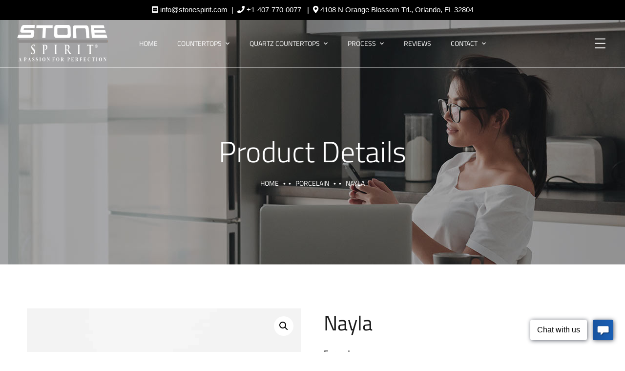

--- FILE ---
content_type: text/html; charset=UTF-8
request_url: https://stonespiritinc.com/product/nayla/
body_size: 23296
content:
<!doctype html>
<html lang="en-US">
<head>
	<!-- Google tag (gtag.js) -->
<script async src="https://www.googletagmanager.com/gtag/js?id=G-1B1D1RNJ5X"></script>
<script>
  window.dataLayer = window.dataLayer || [];
  function gtag(){dataLayer.push(arguments);}
  gtag('js', new Date());

  gtag('config', 'G-1B1D1RNJ5X');
</script>
	<meta name="google-site-verification" content="EfEzmZnzjRR-z2GBcvElu8ANrENwPSbATfLw7p6UX64" />
	<!-- Global site tag (gtag.js) - Google Analytics -->
<script async src="https://www.googletagmanager.com/gtag/js?id=G-2S9DTP5FGZ"></script>
<script>
  window.dataLayer = window.dataLayer || [];
  function gtag(){dataLayer.push(arguments);}
  gtag('js', new Date());

  gtag('config', 'G-2S9DTP5FGZ');
</script>
	<meta charset="UTF-8">
	<meta name="viewport" content="width=device-width, initial-scale=1">
	<meta name="format-detection" content="telephone=no">
	<link rel="profile" href="https://gmpg.org/xfn/11">

	<meta name='robots' content='noindex, follow' />

	<!-- This site is optimized with the Yoast SEO Premium plugin v26.7 (Yoast SEO v26.7) - https://yoast.com/wordpress/plugins/seo/ -->
	<title>Nayla - Stone Spirit</title>
	<meta name="description" content="Nayla countertop- A broken white without spots, stripes, or veins. The combinations will result the imagination of each silent spectator." />
	<meta property="og:locale" content="en_US" />
	<meta property="og:type" content="article" />
	<meta property="og:title" content="Nayla" />
	<meta property="og:description" content="Nayla countertop- A broken white without spots, stripes, or veins. The combinations will result the imagination of each silent spectator." />
	<meta property="og:url" content="https://stonespiritinc.com/product/nayla/" />
	<meta property="og:site_name" content="Stone Spirit" />
	<meta property="article:publisher" content="https://www.facebook.com/StoneSpiritInc/" />
	<meta property="article:modified_time" content="2021-12-22T16:54:36+00:00" />
	<meta property="og:image" content="https://stonespiritinc.com/wp-content/uploads/2021/07/Nayla.jpg" />
	<meta property="og:image:width" content="684" />
	<meta property="og:image:height" content="298" />
	<meta property="og:image:type" content="image/jpeg" />
	<meta name="twitter:card" content="summary_large_image" />
	<script type="application/ld+json" class="yoast-schema-graph">{"@context":"https://schema.org","@graph":[{"@type":"WebPage","@id":"https://stonespiritinc.com/product/nayla/","url":"https://stonespiritinc.com/product/nayla/","name":"Nayla - Stone Spirit","isPartOf":{"@id":"https://stonespiritinc.com/#website"},"primaryImageOfPage":{"@id":"https://stonespiritinc.com/product/nayla/#primaryimage"},"image":{"@id":"https://stonespiritinc.com/product/nayla/#primaryimage"},"thumbnailUrl":"https://stonespiritinc.com/wp-content/uploads/2021/07/Nayla.jpg","datePublished":"2021-09-07T10:43:04+00:00","dateModified":"2021-12-22T16:54:36+00:00","description":"Nayla countertop- A broken white without spots, stripes, or veins. The combinations will result the imagination of each silent spectator.","breadcrumb":{"@id":"https://stonespiritinc.com/product/nayla/#breadcrumb"},"inLanguage":"en-US","potentialAction":[{"@type":"ReadAction","target":["https://stonespiritinc.com/product/nayla/"]}]},{"@type":"ImageObject","inLanguage":"en-US","@id":"https://stonespiritinc.com/product/nayla/#primaryimage","url":"https://stonespiritinc.com/wp-content/uploads/2021/07/Nayla.jpg","contentUrl":"https://stonespiritinc.com/wp-content/uploads/2021/07/Nayla.jpg","width":684,"height":298},{"@type":"BreadcrumbList","@id":"https://stonespiritinc.com/product/nayla/#breadcrumb","itemListElement":[{"@type":"ListItem","position":1,"name":"Home","item":"https://stonespiritinc.com/"},{"@type":"ListItem","position":2,"name":"Colors","item":"https://stonespiritinc.com/colors/"},{"@type":"ListItem","position":3,"name":"Nayla"}]},{"@type":"WebSite","@id":"https://stonespiritinc.com/#website","url":"https://stonespiritinc.com/","name":"Stone Spirit","description":"Countertops Orlando","publisher":{"@id":"https://stonespiritinc.com/#organization"},"potentialAction":[{"@type":"SearchAction","target":{"@type":"EntryPoint","urlTemplate":"https://stonespiritinc.com/?s={search_term_string}"},"query-input":{"@type":"PropertyValueSpecification","valueRequired":true,"valueName":"search_term_string"}}],"inLanguage":"en-US"},{"@type":"Organization","@id":"https://stonespiritinc.com/#organization","name":"Stone Spirit","url":"https://stonespiritinc.com/","logo":{"@type":"ImageObject","inLanguage":"en-US","@id":"https://stonespiritinc.com/#/schema/logo/image/","url":"https://stonespiritinc.com/wp-content/uploads/2020/08/logo-for-web.png","contentUrl":"https://stonespiritinc.com/wp-content/uploads/2020/08/logo-for-web.png","width":200,"height":66,"caption":"Stone Spirit"},"image":{"@id":"https://stonespiritinc.com/#/schema/logo/image/"},"sameAs":["https://www.facebook.com/StoneSpiritInc/","https://www.youtube.com/c/Stonespiritinc","https://www.instagram.com/stonespiritinc/"]}]}</script>
	<!-- / Yoast SEO Premium plugin. -->



<style id='wp-img-auto-sizes-contain-inline-css' type='text/css'>
img:is([sizes=auto i],[sizes^="auto," i]){contain-intrinsic-size:3000px 1500px}
/*# sourceURL=wp-img-auto-sizes-contain-inline-css */
</style>
<style id='wp-emoji-styles-inline-css' type='text/css'>

	img.wp-smiley, img.emoji {
		display: inline !important;
		border: none !important;
		box-shadow: none !important;
		height: 1em !important;
		width: 1em !important;
		margin: 0 0.07em !important;
		vertical-align: -0.1em !important;
		background: none !important;
		padding: 0 !important;
	}
/*# sourceURL=wp-emoji-styles-inline-css */
</style>
<link rel='stylesheet' id='wp-block-library-css' href='https://stonespiritinc.com/wp-includes/css/dist/block-library/style.min.css?ver=6.9' type='text/css' media='all' />
<style id='classic-theme-styles-inline-css' type='text/css'>
/*! This file is auto-generated */
.wp-block-button__link{color:#fff;background-color:#32373c;border-radius:9999px;box-shadow:none;text-decoration:none;padding:calc(.667em + 2px) calc(1.333em + 2px);font-size:1.125em}.wp-block-file__button{background:#32373c;color:#fff;text-decoration:none}
/*# sourceURL=/wp-includes/css/classic-themes.min.css */
</style>
<style id='global-styles-inline-css' type='text/css'>
:root{--wp--preset--aspect-ratio--square: 1;--wp--preset--aspect-ratio--4-3: 4/3;--wp--preset--aspect-ratio--3-4: 3/4;--wp--preset--aspect-ratio--3-2: 3/2;--wp--preset--aspect-ratio--2-3: 2/3;--wp--preset--aspect-ratio--16-9: 16/9;--wp--preset--aspect-ratio--9-16: 9/16;--wp--preset--color--black: #000000;--wp--preset--color--cyan-bluish-gray: #abb8c3;--wp--preset--color--white: #ffffff;--wp--preset--color--pale-pink: #f78da7;--wp--preset--color--vivid-red: #cf2e2e;--wp--preset--color--luminous-vivid-orange: #ff6900;--wp--preset--color--luminous-vivid-amber: #fcb900;--wp--preset--color--light-green-cyan: #7bdcb5;--wp--preset--color--vivid-green-cyan: #00d084;--wp--preset--color--pale-cyan-blue: #8ed1fc;--wp--preset--color--vivid-cyan-blue: #0693e3;--wp--preset--color--vivid-purple: #9b51e0;--wp--preset--gradient--vivid-cyan-blue-to-vivid-purple: linear-gradient(135deg,rgb(6,147,227) 0%,rgb(155,81,224) 100%);--wp--preset--gradient--light-green-cyan-to-vivid-green-cyan: linear-gradient(135deg,rgb(122,220,180) 0%,rgb(0,208,130) 100%);--wp--preset--gradient--luminous-vivid-amber-to-luminous-vivid-orange: linear-gradient(135deg,rgb(252,185,0) 0%,rgb(255,105,0) 100%);--wp--preset--gradient--luminous-vivid-orange-to-vivid-red: linear-gradient(135deg,rgb(255,105,0) 0%,rgb(207,46,46) 100%);--wp--preset--gradient--very-light-gray-to-cyan-bluish-gray: linear-gradient(135deg,rgb(238,238,238) 0%,rgb(169,184,195) 100%);--wp--preset--gradient--cool-to-warm-spectrum: linear-gradient(135deg,rgb(74,234,220) 0%,rgb(151,120,209) 20%,rgb(207,42,186) 40%,rgb(238,44,130) 60%,rgb(251,105,98) 80%,rgb(254,248,76) 100%);--wp--preset--gradient--blush-light-purple: linear-gradient(135deg,rgb(255,206,236) 0%,rgb(152,150,240) 100%);--wp--preset--gradient--blush-bordeaux: linear-gradient(135deg,rgb(254,205,165) 0%,rgb(254,45,45) 50%,rgb(107,0,62) 100%);--wp--preset--gradient--luminous-dusk: linear-gradient(135deg,rgb(255,203,112) 0%,rgb(199,81,192) 50%,rgb(65,88,208) 100%);--wp--preset--gradient--pale-ocean: linear-gradient(135deg,rgb(255,245,203) 0%,rgb(182,227,212) 50%,rgb(51,167,181) 100%);--wp--preset--gradient--electric-grass: linear-gradient(135deg,rgb(202,248,128) 0%,rgb(113,206,126) 100%);--wp--preset--gradient--midnight: linear-gradient(135deg,rgb(2,3,129) 0%,rgb(40,116,252) 100%);--wp--preset--font-size--small: 13px;--wp--preset--font-size--medium: 20px;--wp--preset--font-size--large: 36px;--wp--preset--font-size--x-large: 42px;--wp--preset--spacing--20: 0.44rem;--wp--preset--spacing--30: 0.67rem;--wp--preset--spacing--40: 1rem;--wp--preset--spacing--50: 1.5rem;--wp--preset--spacing--60: 2.25rem;--wp--preset--spacing--70: 3.38rem;--wp--preset--spacing--80: 5.06rem;--wp--preset--shadow--natural: 6px 6px 9px rgba(0, 0, 0, 0.2);--wp--preset--shadow--deep: 12px 12px 50px rgba(0, 0, 0, 0.4);--wp--preset--shadow--sharp: 6px 6px 0px rgba(0, 0, 0, 0.2);--wp--preset--shadow--outlined: 6px 6px 0px -3px rgb(255, 255, 255), 6px 6px rgb(0, 0, 0);--wp--preset--shadow--crisp: 6px 6px 0px rgb(0, 0, 0);}:where(.is-layout-flex){gap: 0.5em;}:where(.is-layout-grid){gap: 0.5em;}body .is-layout-flex{display: flex;}.is-layout-flex{flex-wrap: wrap;align-items: center;}.is-layout-flex > :is(*, div){margin: 0;}body .is-layout-grid{display: grid;}.is-layout-grid > :is(*, div){margin: 0;}:where(.wp-block-columns.is-layout-flex){gap: 2em;}:where(.wp-block-columns.is-layout-grid){gap: 2em;}:where(.wp-block-post-template.is-layout-flex){gap: 1.25em;}:where(.wp-block-post-template.is-layout-grid){gap: 1.25em;}.has-black-color{color: var(--wp--preset--color--black) !important;}.has-cyan-bluish-gray-color{color: var(--wp--preset--color--cyan-bluish-gray) !important;}.has-white-color{color: var(--wp--preset--color--white) !important;}.has-pale-pink-color{color: var(--wp--preset--color--pale-pink) !important;}.has-vivid-red-color{color: var(--wp--preset--color--vivid-red) !important;}.has-luminous-vivid-orange-color{color: var(--wp--preset--color--luminous-vivid-orange) !important;}.has-luminous-vivid-amber-color{color: var(--wp--preset--color--luminous-vivid-amber) !important;}.has-light-green-cyan-color{color: var(--wp--preset--color--light-green-cyan) !important;}.has-vivid-green-cyan-color{color: var(--wp--preset--color--vivid-green-cyan) !important;}.has-pale-cyan-blue-color{color: var(--wp--preset--color--pale-cyan-blue) !important;}.has-vivid-cyan-blue-color{color: var(--wp--preset--color--vivid-cyan-blue) !important;}.has-vivid-purple-color{color: var(--wp--preset--color--vivid-purple) !important;}.has-black-background-color{background-color: var(--wp--preset--color--black) !important;}.has-cyan-bluish-gray-background-color{background-color: var(--wp--preset--color--cyan-bluish-gray) !important;}.has-white-background-color{background-color: var(--wp--preset--color--white) !important;}.has-pale-pink-background-color{background-color: var(--wp--preset--color--pale-pink) !important;}.has-vivid-red-background-color{background-color: var(--wp--preset--color--vivid-red) !important;}.has-luminous-vivid-orange-background-color{background-color: var(--wp--preset--color--luminous-vivid-orange) !important;}.has-luminous-vivid-amber-background-color{background-color: var(--wp--preset--color--luminous-vivid-amber) !important;}.has-light-green-cyan-background-color{background-color: var(--wp--preset--color--light-green-cyan) !important;}.has-vivid-green-cyan-background-color{background-color: var(--wp--preset--color--vivid-green-cyan) !important;}.has-pale-cyan-blue-background-color{background-color: var(--wp--preset--color--pale-cyan-blue) !important;}.has-vivid-cyan-blue-background-color{background-color: var(--wp--preset--color--vivid-cyan-blue) !important;}.has-vivid-purple-background-color{background-color: var(--wp--preset--color--vivid-purple) !important;}.has-black-border-color{border-color: var(--wp--preset--color--black) !important;}.has-cyan-bluish-gray-border-color{border-color: var(--wp--preset--color--cyan-bluish-gray) !important;}.has-white-border-color{border-color: var(--wp--preset--color--white) !important;}.has-pale-pink-border-color{border-color: var(--wp--preset--color--pale-pink) !important;}.has-vivid-red-border-color{border-color: var(--wp--preset--color--vivid-red) !important;}.has-luminous-vivid-orange-border-color{border-color: var(--wp--preset--color--luminous-vivid-orange) !important;}.has-luminous-vivid-amber-border-color{border-color: var(--wp--preset--color--luminous-vivid-amber) !important;}.has-light-green-cyan-border-color{border-color: var(--wp--preset--color--light-green-cyan) !important;}.has-vivid-green-cyan-border-color{border-color: var(--wp--preset--color--vivid-green-cyan) !important;}.has-pale-cyan-blue-border-color{border-color: var(--wp--preset--color--pale-cyan-blue) !important;}.has-vivid-cyan-blue-border-color{border-color: var(--wp--preset--color--vivid-cyan-blue) !important;}.has-vivid-purple-border-color{border-color: var(--wp--preset--color--vivid-purple) !important;}.has-vivid-cyan-blue-to-vivid-purple-gradient-background{background: var(--wp--preset--gradient--vivid-cyan-blue-to-vivid-purple) !important;}.has-light-green-cyan-to-vivid-green-cyan-gradient-background{background: var(--wp--preset--gradient--light-green-cyan-to-vivid-green-cyan) !important;}.has-luminous-vivid-amber-to-luminous-vivid-orange-gradient-background{background: var(--wp--preset--gradient--luminous-vivid-amber-to-luminous-vivid-orange) !important;}.has-luminous-vivid-orange-to-vivid-red-gradient-background{background: var(--wp--preset--gradient--luminous-vivid-orange-to-vivid-red) !important;}.has-very-light-gray-to-cyan-bluish-gray-gradient-background{background: var(--wp--preset--gradient--very-light-gray-to-cyan-bluish-gray) !important;}.has-cool-to-warm-spectrum-gradient-background{background: var(--wp--preset--gradient--cool-to-warm-spectrum) !important;}.has-blush-light-purple-gradient-background{background: var(--wp--preset--gradient--blush-light-purple) !important;}.has-blush-bordeaux-gradient-background{background: var(--wp--preset--gradient--blush-bordeaux) !important;}.has-luminous-dusk-gradient-background{background: var(--wp--preset--gradient--luminous-dusk) !important;}.has-pale-ocean-gradient-background{background: var(--wp--preset--gradient--pale-ocean) !important;}.has-electric-grass-gradient-background{background: var(--wp--preset--gradient--electric-grass) !important;}.has-midnight-gradient-background{background: var(--wp--preset--gradient--midnight) !important;}.has-small-font-size{font-size: var(--wp--preset--font-size--small) !important;}.has-medium-font-size{font-size: var(--wp--preset--font-size--medium) !important;}.has-large-font-size{font-size: var(--wp--preset--font-size--large) !important;}.has-x-large-font-size{font-size: var(--wp--preset--font-size--x-large) !important;}
:where(.wp-block-post-template.is-layout-flex){gap: 1.25em;}:where(.wp-block-post-template.is-layout-grid){gap: 1.25em;}
:where(.wp-block-term-template.is-layout-flex){gap: 1.25em;}:where(.wp-block-term-template.is-layout-grid){gap: 1.25em;}
:where(.wp-block-columns.is-layout-flex){gap: 2em;}:where(.wp-block-columns.is-layout-grid){gap: 2em;}
:root :where(.wp-block-pullquote){font-size: 1.5em;line-height: 1.6;}
/*# sourceURL=global-styles-inline-css */
</style>
<link rel='stylesheet' id='rs-plugin-settings-css' href='https://stonespiritinc.com/wp-content/plugins/revslider/public/assets/css/rs6.css?ver=6.4.11' type='text/css' media='all' />
<style id='rs-plugin-settings-inline-css' type='text/css'>
#rs-demo-id {}
/*# sourceURL=rs-plugin-settings-inline-css */
</style>
<link rel='stylesheet' id='topbar-css' href='https://stonespiritinc.com/wp-content/plugins/top-bar/inc/../css/topbar_style.css?ver=6.9' type='text/css' media='all' />
<link rel='stylesheet' id='woof-css' href='https://stonespiritinc.com/wp-content/plugins/woocommerce-products-filter/css/front.css?ver=2.2.9.4' type='text/css' media='all' />
<style id='woof-inline-css' type='text/css'>

.woof_products_top_panel li span, .woof_products_top_panel2 li span{background: url(https://stonespiritinc.com/wp-content/plugins/woocommerce-products-filter/img/delete.png);background-size: 14px 14px;background-repeat: no-repeat;background-position: right;}
.woof_edit_view{
                    display: none;
                }

/*# sourceURL=woof-inline-css */
</style>
<link rel='stylesheet' id='chosen-drop-down-css' href='https://stonespiritinc.com/wp-content/plugins/woocommerce-products-filter/js/chosen/chosen.min.css?ver=2.2.9.4' type='text/css' media='all' />
<link rel='stylesheet' id='photoswipe-css' href='https://stonespiritinc.com/wp-content/plugins/woocommerce/assets/css/photoswipe/photoswipe.min.css?ver=10.4.3' type='text/css' media='all' />
<link rel='stylesheet' id='photoswipe-default-skin-css' href='https://stonespiritinc.com/wp-content/plugins/woocommerce/assets/css/photoswipe/default-skin/default-skin.min.css?ver=10.4.3' type='text/css' media='all' />
<link rel='stylesheet' id='woocommerce-layout-css' href='https://stonespiritinc.com/wp-content/plugins/woocommerce/assets/css/woocommerce-layout.css?ver=10.4.3' type='text/css' media='all' />
<link rel='stylesheet' id='woocommerce-smallscreen-css' href='https://stonespiritinc.com/wp-content/plugins/woocommerce/assets/css/woocommerce-smallscreen.css?ver=10.4.3' type='text/css' media='only screen and (max-width: 768px)' />
<link rel='stylesheet' id='woocommerce-general-css' href='https://stonespiritinc.com/wp-content/plugins/woocommerce/assets/css/woocommerce.css?ver=10.4.3' type='text/css' media='all' />
<style id='woocommerce-inline-inline-css' type='text/css'>
.woocommerce form .form-row .required { visibility: visible; }
/*# sourceURL=woocommerce-inline-inline-css */
</style>
<link rel='stylesheet' id='theratio-fonts-css' href='//stonespiritinc.com/wp-content/uploads/omgf/theratio-fonts/theratio-fonts.css?ver=1670873139' type='text/css' media='all' />
<link rel='stylesheet' id='bootstrap-css' href='https://stonespiritinc.com/wp-content/themes/theratio/css/bootstrap.css?ver=4.0' type='text/css' media='all' />
<link rel='stylesheet' id='theratio-awesome-font-css' href='https://stonespiritinc.com/wp-content/themes/theratio/css/font-awesome.min.css?ver=6.9' type='text/css' media='all' />
<link rel='stylesheet' id='theratio-flaticon-font-css' href='https://stonespiritinc.com/wp-content/themes/theratio/css/flaticon.css?ver=6.9' type='text/css' media='all' />
<link rel='stylesheet' id='lightgallery-css' href='https://stonespiritinc.com/wp-content/themes/theratio/css/lightgallery.css?ver=6.9' type='text/css' media='all' />
<link rel='stylesheet' id='swiper-css' href='https://stonespiritinc.com/wp-content/plugins/elementor/assets/lib/swiper/v8/css/swiper.min.css?ver=8.4.5' type='text/css' media='all' />
<link rel='stylesheet' id='theratio-style-css' href='https://stonespiritinc.com/wp-content/themes/theratio/style.css?ver=6.9' type='text/css' media='all' />
<link rel='stylesheet' id='theratio-woocommerce-style-css' href='https://stonespiritinc.com/wp-content/themes/theratio/css/woocommerce.css?ver=6.9' type='text/css' media='all' />
<script type="text/javascript" src="https://stonespiritinc.com/wp-includes/js/jquery/jquery.min.js?ver=3.7.1" id="jquery-core-js"></script>
<script type="text/javascript" src="https://stonespiritinc.com/wp-includes/js/jquery/jquery-migrate.min.js?ver=3.4.1" id="jquery-migrate-js"></script>
<script type="text/javascript" id="theratio_scripts-js-extra">
/* <![CDATA[ */
var theratio_loadmore_params = {"ajaxurl":"https://stonespiritinc.com/wp-admin/admin-ajax.php"};
//# sourceURL=theratio_scripts-js-extra
/* ]]> */
</script>
<script type="text/javascript" src="https://stonespiritinc.com/wp-content/themes/theratio/js/myloadmore.js?ver=1768687239" id="theratio_scripts-js"></script>
<script type="text/javascript" id="topbar_frontjs-js-extra">
/* <![CDATA[ */
var tpbr_settings = {"fixed":"notfixed","user_who":"notloggedin","guests_or_users":"all","message":"\u003Ci class=\"fas fa-envelope-square\"\u003E\u003C/i\u003E\u00a0\u003Cspan style=\"color: #fffffff\"\u003Einfo@stonespirit.com\u003C/span\u003E\u003C/span\u003E\u00a0 |  \u00a0\u003Ci class=\"fas fa-phone\"\u003E\u003C/i\u003E\u00a0\u003Cspan style=\"color: #fffffff\"\u003E+1-407-770-0077\u003C/span\u003E \u00a0  |   \u00a0\u003Ci class=\"fas fa-map-marker-alt\"\u003E\u003C/i\u003E\u00a0\u003Cspan style=\"color: #fffffff\"\u003E4108 N Orange Blossom Trl., Orlando, FL 32804\u003C/span\u003E","status":"active","yn_button":"nobutton","color":"#000000","button_text":"","button_url":"","button_behavior":"samewindow","is_admin_bar":"no","detect_sticky":"0"};
//# sourceURL=topbar_frontjs-js-extra
/* ]]> */
</script>
<script type="text/javascript" src="https://stonespiritinc.com/wp-content/plugins/top-bar/inc/../js/tpbr_front.min.js?ver=6.9" id="topbar_frontjs-js"></script>
<script type="text/javascript" src="https://stonespiritinc.com/wp-content/plugins/woocommerce/assets/js/jquery-blockui/jquery.blockUI.min.js?ver=2.7.0-wc.10.4.3" id="wc-jquery-blockui-js" defer="defer" data-wp-strategy="defer"></script>
<script type="text/javascript" id="wc-add-to-cart-js-extra">
/* <![CDATA[ */
var wc_add_to_cart_params = {"ajax_url":"/wp-admin/admin-ajax.php","wc_ajax_url":"/?wc-ajax=%%endpoint%%","i18n_view_cart":"View cart","cart_url":"https://stonespiritinc.com","is_cart":"","cart_redirect_after_add":"no"};
//# sourceURL=wc-add-to-cart-js-extra
/* ]]> */
</script>
<script type="text/javascript" src="https://stonespiritinc.com/wp-content/plugins/woocommerce/assets/js/frontend/add-to-cart.min.js?ver=10.4.3" id="wc-add-to-cart-js" defer="defer" data-wp-strategy="defer"></script>
<script type="text/javascript" src="https://stonespiritinc.com/wp-content/plugins/woocommerce/assets/js/zoom/jquery.zoom.min.js?ver=1.7.21-wc.10.4.3" id="wc-zoom-js" defer="defer" data-wp-strategy="defer"></script>
<script type="text/javascript" src="https://stonespiritinc.com/wp-content/plugins/woocommerce/assets/js/flexslider/jquery.flexslider.min.js?ver=2.7.2-wc.10.4.3" id="wc-flexslider-js" defer="defer" data-wp-strategy="defer"></script>
<script type="text/javascript" src="https://stonespiritinc.com/wp-content/plugins/woocommerce/assets/js/photoswipe/photoswipe.min.js?ver=4.1.1-wc.10.4.3" id="wc-photoswipe-js" defer="defer" data-wp-strategy="defer"></script>
<script type="text/javascript" src="https://stonespiritinc.com/wp-content/plugins/woocommerce/assets/js/photoswipe/photoswipe-ui-default.min.js?ver=4.1.1-wc.10.4.3" id="wc-photoswipe-ui-default-js" defer="defer" data-wp-strategy="defer"></script>
<script type="text/javascript" id="wc-single-product-js-extra">
/* <![CDATA[ */
var wc_single_product_params = {"i18n_required_rating_text":"Please select a rating","i18n_rating_options":["1 of 5 stars","2 of 5 stars","3 of 5 stars","4 of 5 stars","5 of 5 stars"],"i18n_product_gallery_trigger_text":"View full-screen image gallery","review_rating_required":"yes","flexslider":{"rtl":false,"animation":"slide","smoothHeight":true,"directionNav":false,"controlNav":"thumbnails","slideshow":false,"animationSpeed":500,"animationLoop":false,"allowOneSlide":false},"zoom_enabled":"1","zoom_options":[],"photoswipe_enabled":"1","photoswipe_options":{"shareEl":false,"closeOnScroll":false,"history":false,"hideAnimationDuration":0,"showAnimationDuration":0},"flexslider_enabled":"1"};
//# sourceURL=wc-single-product-js-extra
/* ]]> */
</script>
<script type="text/javascript" src="https://stonespiritinc.com/wp-content/plugins/woocommerce/assets/js/frontend/single-product.min.js?ver=10.4.3" id="wc-single-product-js" defer="defer" data-wp-strategy="defer"></script>
<script type="text/javascript" src="https://stonespiritinc.com/wp-content/plugins/woocommerce/assets/js/js-cookie/js.cookie.min.js?ver=2.1.4-wc.10.4.3" id="wc-js-cookie-js" defer="defer" data-wp-strategy="defer"></script>
<script type="text/javascript" id="woocommerce-js-extra">
/* <![CDATA[ */
var woocommerce_params = {"ajax_url":"/wp-admin/admin-ajax.php","wc_ajax_url":"/?wc-ajax=%%endpoint%%","i18n_password_show":"Show password","i18n_password_hide":"Hide password"};
//# sourceURL=woocommerce-js-extra
/* ]]> */
</script>
<script type="text/javascript" src="https://stonespiritinc.com/wp-content/plugins/woocommerce/assets/js/frontend/woocommerce.min.js?ver=10.4.3" id="woocommerce-js" defer="defer" data-wp-strategy="defer"></script>
<link rel="https://api.w.org/" href="https://stonespiritinc.com/wp-json/" /><link rel="alternate" title="JSON" type="application/json" href="https://stonespiritinc.com/wp-json/wp/v2/product/7083" /><link rel='shortlink' href='https://stonespiritinc.com/?p=7083' />
<!-- start Simple Custom CSS and JS -->
<script type="text/javascript">
/* Add your JavaScript code here.

If you are using the jQuery library, then don't forget to wrap your code inside jQuery.ready() as follows:

jQuery(document).ready(function( $ ){
   console.log( "ready!1" );
});
--
*/

jQuery(document).ready(function( $ ){
  
  
  var elemnt= document.getElementsByClassName("btn-details")
  for(var a=0;a<elemnt.length;a++)
    {
      elemnt[a].classList.add("octf-btn");
      elemnt[a].classList.add("octf-btn-dark");
    }

  //element.classList.add("octf-btn-dark");.classList.add("octf-btn")
});
</script>
<!-- end Simple Custom CSS and JS -->
<!-- HFCM by 99 Robots - Snippet # 1: G4 Analytics -->
<meta name="geo.region" content="US-FL" />
<meta name="geo.placename" content="Orlando" />
<meta name="geo.position" content="28.542111;-81.37903" />
<meta name="ICBM" content="28.542111, -81.37903" />


<!-- Google tag (gtag.js) -->
<script async src="https://www.googletagmanager.com/gtag/js?id=G-69ZCEHRDPB"></script>
<script>
  window.dataLayer = window.dataLayer || [];
  function gtag(){dataLayer.push(arguments);}
  gtag('js', new Date());

  gtag('config', 'G-69ZCEHRDPB');
</script>

<!-- Google Tag Manager -->
<script>(function(w,d,s,l,i){w[l]=w[l]||[];w[l].push({'gtm.start':
new Date().getTime(),event:'gtm.js'});var f=d.getElementsByTagName(s)[0],
j=d.createElement(s),dl=l!='dataLayer'?'&l='+l:'';j.async=true;j.src=
'https://www.googletagmanager.com/gtm.js?id='+i+dl;f.parentNode.insertBefore(j,f);
})(window,document,'script','dataLayer','GTM-N987RQ6');</script>
<!-- End Google Tag Manager -->

<!-- Google Tag Manager (noscript) -->
<noscript><iframe src="https://www.googletagmanager.com/ns.html?id=GTM-N987RQ6"
height="0" width="0" style="display:none;visibility:hidden"></iframe></noscript>
<!-- End Google Tag Manager (noscript) -->
<!-- /end HFCM by 99 Robots -->
<meta name="ti-site-data" content="[base64]" />	<noscript><style>.woocommerce-product-gallery{ opacity: 1 !important; }</style></noscript>
	<meta name="generator" content="Elementor 3.34.1; features: additional_custom_breakpoints; settings: css_print_method-external, google_font-enabled, font_display-auto">
			<style>
				.e-con.e-parent:nth-of-type(n+4):not(.e-lazyloaded):not(.e-no-lazyload),
				.e-con.e-parent:nth-of-type(n+4):not(.e-lazyloaded):not(.e-no-lazyload) * {
					background-image: none !important;
				}
				@media screen and (max-height: 1024px) {
					.e-con.e-parent:nth-of-type(n+3):not(.e-lazyloaded):not(.e-no-lazyload),
					.e-con.e-parent:nth-of-type(n+3):not(.e-lazyloaded):not(.e-no-lazyload) * {
						background-image: none !important;
					}
				}
				@media screen and (max-height: 640px) {
					.e-con.e-parent:nth-of-type(n+2):not(.e-lazyloaded):not(.e-no-lazyload),
					.e-con.e-parent:nth-of-type(n+2):not(.e-lazyloaded):not(.e-no-lazyload) * {
						background-image: none !important;
					}
				}
			</style>
			<meta name="redi-version" content="1.2.7" /><meta name="generator" content="Powered by Slider Revolution 6.4.11 - responsive, Mobile-Friendly Slider Plugin for WordPress with comfortable drag and drop interface." />
<link rel="icon" href="https://stonespiritinc.com/wp-content/uploads/2021/08/cropped-fav-32x32.png" sizes="32x32" />
<link rel="icon" href="https://stonespiritinc.com/wp-content/uploads/2021/08/cropped-fav-192x192.png" sizes="192x192" />
<link rel="apple-touch-icon" href="https://stonespiritinc.com/wp-content/uploads/2021/08/cropped-fav-180x180.png" />
<meta name="msapplication-TileImage" content="https://stonespiritinc.com/wp-content/uploads/2021/08/cropped-fav-270x270.png" />
<script type="text/javascript">function setREVStartSize(e){
			//window.requestAnimationFrame(function() {				 
				window.RSIW = window.RSIW===undefined ? window.innerWidth : window.RSIW;	
				window.RSIH = window.RSIH===undefined ? window.innerHeight : window.RSIH;	
				try {								
					var pw = document.getElementById(e.c).parentNode.offsetWidth,
						newh;
					pw = pw===0 || isNaN(pw) ? window.RSIW : pw;
					e.tabw = e.tabw===undefined ? 0 : parseInt(e.tabw);
					e.thumbw = e.thumbw===undefined ? 0 : parseInt(e.thumbw);
					e.tabh = e.tabh===undefined ? 0 : parseInt(e.tabh);
					e.thumbh = e.thumbh===undefined ? 0 : parseInt(e.thumbh);
					e.tabhide = e.tabhide===undefined ? 0 : parseInt(e.tabhide);
					e.thumbhide = e.thumbhide===undefined ? 0 : parseInt(e.thumbhide);
					e.mh = e.mh===undefined || e.mh=="" || e.mh==="auto" ? 0 : parseInt(e.mh,0);		
					if(e.layout==="fullscreen" || e.l==="fullscreen") 						
						newh = Math.max(e.mh,window.RSIH);					
					else{					
						e.gw = Array.isArray(e.gw) ? e.gw : [e.gw];
						for (var i in e.rl) if (e.gw[i]===undefined || e.gw[i]===0) e.gw[i] = e.gw[i-1];					
						e.gh = e.el===undefined || e.el==="" || (Array.isArray(e.el) && e.el.length==0)? e.gh : e.el;
						e.gh = Array.isArray(e.gh) ? e.gh : [e.gh];
						for (var i in e.rl) if (e.gh[i]===undefined || e.gh[i]===0) e.gh[i] = e.gh[i-1];
											
						var nl = new Array(e.rl.length),
							ix = 0,						
							sl;					
						e.tabw = e.tabhide>=pw ? 0 : e.tabw;
						e.thumbw = e.thumbhide>=pw ? 0 : e.thumbw;
						e.tabh = e.tabhide>=pw ? 0 : e.tabh;
						e.thumbh = e.thumbhide>=pw ? 0 : e.thumbh;					
						for (var i in e.rl) nl[i] = e.rl[i]<window.RSIW ? 0 : e.rl[i];
						sl = nl[0];									
						for (var i in nl) if (sl>nl[i] && nl[i]>0) { sl = nl[i]; ix=i;}															
						var m = pw>(e.gw[ix]+e.tabw+e.thumbw) ? 1 : (pw-(e.tabw+e.thumbw)) / (e.gw[ix]);					
						newh =  (e.gh[ix] * m) + (e.tabh + e.thumbh);
					}				
					if(window.rs_init_css===undefined) window.rs_init_css = document.head.appendChild(document.createElement("style"));					
					document.getElementById(e.c).height = newh+"px";
					window.rs_init_css.innerHTML += "#"+e.c+"_wrapper { height: "+newh+"px }";				
				} catch(e){
					console.log("Failure at Presize of Slider:" + e)
				}					   
			//});
		  };</script>
		<style type="text/css" id="wp-custom-css">
			.blog-post .entry-media img{
	width: 100%;
}
.widget_media_image img{
	width: 100%;
}
.style-2 .octf-cta-header .h-search-form-field{ right: 0; }

.page-id-3355 .side-panel{
	right: auto;
	left: 0;
	transform: translateX(-100%);
}
.page-id-3355 .side-panel.side-panel-open{
	transform: translateX(0);
}		</style>
		<style id="kirki-inline-styles">.page-header{background-image:url("https://stonespiritinc.com/wp-content/themes/theratio/images/bg-pheader.jpg");}.page-title, .page-header, .page-header .breadcrumbs li a, .page-header .breadcrumbs li:before{color:#ffffff;}body, .elementor-element .elementor-widget-text-editor, .elementor-element .elementor-widget-icon-list .elementor-icon-list-item{color:#555555;}h1, .elementor-widget.elementor-widget-heading h1.elementor-heading-title{color:#1a1a1a;}h2, .elementor-widget.elementor-widget-heading h2.elementor-heading-title{color:#1a1a1a;}h3, .elementor-widget.elementor-widget-heading h3.elementor-heading-title{color:#1a1a1a;}h4, .elementor-widget.elementor-widget-heading h4.elementor-heading-title{color:#1a1a1a;}h5, .elementor-widget.elementor-widget-heading h5.elementor-heading-title{color:#1a1a1a;}h6, .elementor-widget.elementor-widget-heading h6.elementor-heading-title{color:#1a1a1a;}@media (max-width: 767px){}@media (min-width: 768px) and (max-width: 1024px){}@media (min-width: 1024px){}/* vietnamese */
@font-face {
  font-family: 'Josefin Sans';
  font-style: normal;
  font-weight: 400;
  font-display: swap;
  src: url(https://stonespiritinc.com/wp-content/fonts/josefin-sans/Qw3PZQNVED7rKGKxtqIqX5E-AVSJrOCfjY46_DjQbMlhLzTs.woff2) format('woff2');
  unicode-range: U+0102-0103, U+0110-0111, U+0128-0129, U+0168-0169, U+01A0-01A1, U+01AF-01B0, U+0300-0301, U+0303-0304, U+0308-0309, U+0323, U+0329, U+1EA0-1EF9, U+20AB;
}
/* latin-ext */
@font-face {
  font-family: 'Josefin Sans';
  font-style: normal;
  font-weight: 400;
  font-display: swap;
  src: url(https://stonespiritinc.com/wp-content/fonts/josefin-sans/Qw3PZQNVED7rKGKxtqIqX5E-AVSJrOCfjY46_DjQbMhhLzTs.woff2) format('woff2');
  unicode-range: U+0100-02BA, U+02BD-02C5, U+02C7-02CC, U+02CE-02D7, U+02DD-02FF, U+0304, U+0308, U+0329, U+1D00-1DBF, U+1E00-1E9F, U+1EF2-1EFF, U+2020, U+20A0-20AB, U+20AD-20C0, U+2113, U+2C60-2C7F, U+A720-A7FF;
}
/* latin */
@font-face {
  font-family: 'Josefin Sans';
  font-style: normal;
  font-weight: 400;
  font-display: swap;
  src: url(https://stonespiritinc.com/wp-content/fonts/josefin-sans/Qw3PZQNVED7rKGKxtqIqX5E-AVSJrOCfjY46_DjQbMZhLw.woff2) format('woff2');
  unicode-range: U+0000-00FF, U+0131, U+0152-0153, U+02BB-02BC, U+02C6, U+02DA, U+02DC, U+0304, U+0308, U+0329, U+2000-206F, U+20AC, U+2122, U+2191, U+2193, U+2212, U+2215, U+FEFF, U+FFFD;
}/* vietnamese */
@font-face {
  font-family: 'Josefin Sans';
  font-style: normal;
  font-weight: 400;
  font-display: swap;
  src: url(https://stonespiritinc.com/wp-content/fonts/josefin-sans/Qw3PZQNVED7rKGKxtqIqX5E-AVSJrOCfjY46_DjQbMlhLzTs.woff2) format('woff2');
  unicode-range: U+0102-0103, U+0110-0111, U+0128-0129, U+0168-0169, U+01A0-01A1, U+01AF-01B0, U+0300-0301, U+0303-0304, U+0308-0309, U+0323, U+0329, U+1EA0-1EF9, U+20AB;
}
/* latin-ext */
@font-face {
  font-family: 'Josefin Sans';
  font-style: normal;
  font-weight: 400;
  font-display: swap;
  src: url(https://stonespiritinc.com/wp-content/fonts/josefin-sans/Qw3PZQNVED7rKGKxtqIqX5E-AVSJrOCfjY46_DjQbMhhLzTs.woff2) format('woff2');
  unicode-range: U+0100-02BA, U+02BD-02C5, U+02C7-02CC, U+02CE-02D7, U+02DD-02FF, U+0304, U+0308, U+0329, U+1D00-1DBF, U+1E00-1E9F, U+1EF2-1EFF, U+2020, U+20A0-20AB, U+20AD-20C0, U+2113, U+2C60-2C7F, U+A720-A7FF;
}
/* latin */
@font-face {
  font-family: 'Josefin Sans';
  font-style: normal;
  font-weight: 400;
  font-display: swap;
  src: url(https://stonespiritinc.com/wp-content/fonts/josefin-sans/Qw3PZQNVED7rKGKxtqIqX5E-AVSJrOCfjY46_DjQbMZhLw.woff2) format('woff2');
  unicode-range: U+0000-00FF, U+0131, U+0152-0153, U+02BB-02BC, U+02C6, U+02DA, U+02DC, U+0304, U+0308, U+0329, U+2000-206F, U+20AC, U+2122, U+2191, U+2193, U+2212, U+2215, U+FEFF, U+FFFD;
}/* vietnamese */
@font-face {
  font-family: 'Josefin Sans';
  font-style: normal;
  font-weight: 400;
  font-display: swap;
  src: url(https://stonespiritinc.com/wp-content/fonts/josefin-sans/Qw3PZQNVED7rKGKxtqIqX5E-AVSJrOCfjY46_DjQbMlhLzTs.woff2) format('woff2');
  unicode-range: U+0102-0103, U+0110-0111, U+0128-0129, U+0168-0169, U+01A0-01A1, U+01AF-01B0, U+0300-0301, U+0303-0304, U+0308-0309, U+0323, U+0329, U+1EA0-1EF9, U+20AB;
}
/* latin-ext */
@font-face {
  font-family: 'Josefin Sans';
  font-style: normal;
  font-weight: 400;
  font-display: swap;
  src: url(https://stonespiritinc.com/wp-content/fonts/josefin-sans/Qw3PZQNVED7rKGKxtqIqX5E-AVSJrOCfjY46_DjQbMhhLzTs.woff2) format('woff2');
  unicode-range: U+0100-02BA, U+02BD-02C5, U+02C7-02CC, U+02CE-02D7, U+02DD-02FF, U+0304, U+0308, U+0329, U+1D00-1DBF, U+1E00-1E9F, U+1EF2-1EFF, U+2020, U+20A0-20AB, U+20AD-20C0, U+2113, U+2C60-2C7F, U+A720-A7FF;
}
/* latin */
@font-face {
  font-family: 'Josefin Sans';
  font-style: normal;
  font-weight: 400;
  font-display: swap;
  src: url(https://stonespiritinc.com/wp-content/fonts/josefin-sans/Qw3PZQNVED7rKGKxtqIqX5E-AVSJrOCfjY46_DjQbMZhLw.woff2) format('woff2');
  unicode-range: U+0000-00FF, U+0131, U+0152-0153, U+02BB-02BC, U+02C6, U+02DA, U+02DC, U+0304, U+0308, U+0329, U+2000-206F, U+20AC, U+2122, U+2191, U+2193, U+2212, U+2215, U+FEFF, U+FFFD;
}</style></head>

<body class="wp-singular product-template-default single single-product postid-7083 wp-theme-theratio theme-theratio woocommerce woocommerce-page woocommerce-no-js header-horizontal woocommerce-active elementor-default elementor-kit-4546">

<div id="page" class="site">

<!-- #site-header-open -->
<header id="site-header" class="site-header header-transparent">

    <!-- #header-desktop-open -->
    
    <div class="header-desktop">		<div data-elementor-type="wp-post" data-elementor-id="4543" class="elementor elementor-4543">
						<section class="elementor-section elementor-top-section elementor-element elementor-element-709e5f9 is-fixed elementor-section-full_width elementor-section-height-default elementor-section-height-default" data-id="709e5f9" data-element_type="section" data-settings="{&quot;background_background&quot;:&quot;classic&quot;}">
						<div class="elementor-container elementor-column-gap-no">
					<div class="elementor-column elementor-col-25 elementor-top-column elementor-element elementor-element-ab4ef75 ot-flex-column-vertical" data-id="ab4ef75" data-element_type="column" data-settings="{&quot;background_background&quot;:&quot;classic&quot;}">
			<div class="elementor-widget-wrap elementor-element-populated">
						<div class="elementor-element elementor-element-e0a3e87 elementor-widget elementor-widget-ilogo" data-id="e0a3e87" data-element_type="widget" data-widget_type="ilogo.default">
				<div class="elementor-widget-container">
								
	    	<div class="the-logo">
				<a href="https://stonespiritinc.com/">
					<img src="https://stonespiritinc.com/wp-content/uploads/2020/04/firstSSLogoWhite186x76.png" alt="Stone Spirit">
				</a>			        
		    </div>
		    
	    				</div>
				</div>
					</div>
		</div>
				<div class="elementor-column elementor-col-50 elementor-top-column elementor-element elementor-element-9abb67a ot-flex-column-horizontal" data-id="9abb67a" data-element_type="column">
			<div class="elementor-widget-wrap elementor-element-populated">
						<div class="elementor-element elementor-element-b210919 elementor-widget elementor-widget-imenu" data-id="b210919" data-element_type="widget" data-widget_type="imenu.default">
				<div class="elementor-widget-container">
										    	<nav id="site-navigation" class="main-navigation ">			
					<ul id="primary-menu" class="menu"><li id="menu-item-18092" class="menu-item menu-item-type-post_type menu-item-object-page menu-item-home menu-item-18092"><a href="https://stonespiritinc.com/" title="countertops orlando">Home</a></li>
<li id="menu-item-17371" class="menu-item menu-item-type-custom menu-item-object-custom menu-item-has-children menu-item-17371"><a href="https://stonespiritinc.com/countertops-orlando/" title="countertops in orlando">Countertops</a>
<ul class="sub-menu">
	<li id="menu-item-7221" class="menu-item menu-item-type-post_type menu-item-object-page current_page_parent menu-item-7221"><a href="https://stonespiritinc.com/colors/" title="Countertop Materials in Orlando">Colors &#038; Materials</a></li>
	<li id="menu-item-9148" class="menu-item menu-item-type-custom menu-item-object-custom menu-item-has-children menu-item-9148"><a href="https://stonespiritinc.com/granite-countertops/" title="granite countertops orlando">Granite Countertops</a>
	<ul class="sub-menu">
		<li id="menu-item-20053" class="menu-item menu-item-type-post_type menu-item-object-page menu-item-20053"><a href="https://stonespiritinc.com/granite-countertops-orlando/">All About Granite Countertops Orlando</a></li>
		<li id="menu-item-17011" class="menu-item menu-item-type-post_type menu-item-object-post menu-item-17011"><a href="https://stonespiritinc.com/13-popular-granite-countertops-in-orlando/">Granite Countertops New Colors</a></li>
		<li id="menu-item-17020" class="menu-item menu-item-type-post_type menu-item-object-post menu-item-17020"><a href="https://stonespiritinc.com/how-much-granite-countertops-cost-in-orlando-florida/">Granite Countertops Cost</a></li>
		<li id="menu-item-17026" class="menu-item menu-item-type-custom menu-item-object-custom menu-item-17026"><a href="https://stonespiritinc.com/granite-countertops-orlando-florida/">Granite Countertops Pros</a></li>
		<li id="menu-item-17236" class="menu-item menu-item-type-post_type menu-item-object-page menu-item-17236"><a href="https://stonespiritinc.com/orlando-granite-countertops/">Orlando Granite Countertops</a></li>
	</ul>
</li>
	<li id="menu-item-20309" class="menu-item menu-item-type-post_type menu-item-object-page menu-item-20309"><a href="https://stonespiritinc.com/quartz-countertops/">Quartz Countertops</a></li>
	<li id="menu-item-13407" class="menu-item menu-item-type-post_type menu-item-object-page menu-item-13407"><a href="https://stonespiritinc.com/porcelain-countertops/" title="porcelain countertops orlando">Porcelain Countertops</a></li>
	<li id="menu-item-7234" class="menu-item menu-item-type-post_type menu-item-object-page menu-item-7234"><a href="https://stonespiritinc.com/marble-countertops-and-onyx-countertops/" title="marble countertops orlando">Marble &#038; Onyx Countertops</a></li>
	<li id="menu-item-7233" class="menu-item menu-item-type-post_type menu-item-object-page menu-item-7233"><a href="https://stonespiritinc.com/solid-surface-countertops/" title="solid surface countertops orlando">Solid Surface Countertops</a></li>
	<li id="menu-item-21089" class="menu-item menu-item-type-post_type menu-item-object-page menu-item-21089"><a href="https://stonespiritinc.com/quartzite-countertops/">Quartzite Countertops</a></li>
	<li id="menu-item-7225" class="menu-item menu-item-type-post_type menu-item-object-page menu-item-has-children menu-item-7225"><a href="https://stonespiritinc.com/kitchen-countertops-portfolio/" title="countertops gallery">Gallery</a>
	<ul class="sub-menu">
		<li id="menu-item-7226" class="menu-item menu-item-type-post_type menu-item-object-page menu-item-7226"><a href="https://stonespiritinc.com/kitchen-and-bathroom-countertops-portfolio/" title="countertops residential projects">Residential Projects</a></li>
		<li id="menu-item-7227" class="menu-item menu-item-type-post_type menu-item-object-page menu-item-7227"><a href="https://stonespiritinc.com/commercial-projects/" title="commercial countertops projects">Commercial Projects</a></li>
		<li id="menu-item-7228" class="menu-item menu-item-type-post_type menu-item-object-page menu-item-7228"><a href="https://stonespiritinc.com/countertops-colors-and-materials/" title="countertop materials">Best Countertop Materials</a></li>
		<li id="menu-item-7237" class="menu-item menu-item-type-post_type menu-item-object-page menu-item-7237"><a href="https://stonespiritinc.com/granite-edge-profiles/" title="countertop edge profile">Edge Profiles</a></li>
	</ul>
</li>
	<li id="menu-item-17009" class="menu-item menu-item-type-post_type menu-item-object-page menu-item-17009"><a href="https://stonespiritinc.com/countertops-in-orlando-2026-new-countertops/">Orlando 2026 Countertops</a></li>
</ul>
</li>
<li id="menu-item-17477" class="menu-item menu-item-type-custom menu-item-object-custom menu-item-has-children menu-item-17477"><a href="https://stonespiritinc.com/quartz-countertops-orlando/" title="quartz countertops in orlando">Quartz Countertops</a>
<ul class="sub-menu">
	<li id="menu-item-7224" class="menu-item menu-item-type-post_type menu-item-object-page menu-item-7224"><a href="https://stonespiritinc.com/quartz-countertops-ideas/">Quartz Countertops Ideas</a></li>
	<li id="menu-item-17008" class="menu-item menu-item-type-post_type menu-item-object-page menu-item-17008"><a href="https://stonespiritinc.com/quartz-countertops-orlando-florida/">Quartz Countertops Colors</a></li>
	<li id="menu-item-17475" class="menu-item menu-item-type-custom menu-item-object-custom menu-item-17475"><a href="https://stonespiritinc.com/quartz-countertops-in-orlando/">Quartz Countertops Advantages</a></li>
	<li id="menu-item-17010" class="menu-item menu-item-type-post_type menu-item-object-post menu-item-17010"><a href="https://stonespiritinc.com/why-choose-quartz-countertops-for-kitchen/">Kitchen Quartz Countertops</a></li>
</ul>
</li>
<li id="menu-item-7235" class="menu-item menu-item-type-post_type menu-item-object-page menu-item-has-children menu-item-7235"><a href="https://stonespiritinc.com/countertops-installation-process/">Process</a>
<ul class="sub-menu">
	<li id="menu-item-7236" class="menu-item menu-item-type-post_type menu-item-object-page menu-item-7236"><a href="https://stonespiritinc.com/consultation/">Free Consultation</a></li>
	<li id="menu-item-7245" class="menu-item menu-item-type-post_type menu-item-object-page menu-item-7245"><a href="https://stonespiritinc.com/countertop-installation-video/">Countertop Installation Video</a></li>
	<li id="menu-item-7244" class="menu-item menu-item-type-post_type menu-item-object-page menu-item-7244"><a href="https://stonespiritinc.com/calculator/" title="countertop calculator">Calculator</a></li>
	<li id="menu-item-17021" class="menu-item menu-item-type-custom menu-item-object-custom menu-item-17021"><a href="https://stonespiritinc.com/countertop-process/">Countertops Installation</a></li>
	<li id="menu-item-17019" class="menu-item menu-item-type-post_type menu-item-object-page menu-item-17019"><a href="https://stonespiritinc.com/replacing-countertops-orlando/">Replacing Countertops</a></li>
</ul>
</li>
<li id="menu-item-7240" class="menu-item menu-item-type-post_type menu-item-object-page menu-item-7240"><a href="https://stonespiritinc.com/reviews/" title="countertops reviews">Reviews</a></li>
<li id="menu-item-7241" class="menu-item menu-item-type-post_type menu-item-object-page menu-item-has-children menu-item-7241"><a href="https://stonespiritinc.com/contact-us/" title="contact orlando countertop company">Contact</a>
<ul class="sub-menu">
	<li id="menu-item-7242" class="menu-item menu-item-type-post_type menu-item-object-page menu-item-7242"><a href="https://stonespiritinc.com/contact-us/" title="countertops free estimate">Free Estimate</a></li>
	<li id="menu-item-7246" class="menu-item menu-item-type-post_type menu-item-object-page menu-item-7246"><a href="https://stonespiritinc.com/employment-opportunities/" title="employment opportunities in countertop industry">Employment Opportunities</a></li>
	<li id="menu-item-11311" class="menu-item menu-item-type-post_type menu-item-object-page menu-item-11311"><a href="https://stonespiritinc.com/stone-spirit-blog/" title="News and Blogs about Countertops">Countertops News</a></li>
	<li id="menu-item-7243" class="menu-item menu-item-type-post_type menu-item-object-page menu-item-7243"><a href="https://stonespiritinc.com/about-stone-spirit/" title="about stone spirit">About</a></li>
</ul>
</li>
</ul>				</nav>
		    	    				</div>
				</div>
					</div>
		</div>
				<div class="elementor-column elementor-col-25 elementor-top-column elementor-element elementor-element-7a3cdca ot-flex-column-horizontal" data-id="7a3cdca" data-element_type="column">
			<div class="elementor-widget-wrap elementor-element-populated">
						<div class="elementor-element elementor-element-c0e6140 elementor-widget elementor-widget-isidepanel" data-id="c0e6140" data-element_type="widget" data-widget_type="isidepanel.default">
				<div class="elementor-widget-container">
								
	    	<div class="octf-sidepanel octf-cta-header">
				<div class="site-overlay panel-overlay"></div>
				<div id="panel-btn" class="panel-btn octf-cta-icons">
					<button class="ic-menu-btn" type="button"><i class="ot-flaticon-menu"></i></button>
				</div>
			</div>
		    
	    				</div>
				</div>
					</div>
		</div>
					</div>
		</section>
				</div>
		</div>    
    <!-- #header-desktop-close -->

    <!-- #header-mobile-open -->
    
    <div class="header-mobile">		<div data-elementor-type="wp-post" data-elementor-id="2888" class="elementor elementor-2888">
						<section class="elementor-section elementor-top-section elementor-element elementor-element-04a6a8c elementor-section-full_width is-fixed elementor-section-height-default elementor-section-height-default" data-id="04a6a8c" data-element_type="section" data-settings="{&quot;background_background&quot;:&quot;classic&quot;}">
						<div class="elementor-container elementor-column-gap-no">
					<div class="elementor-column elementor-col-50 elementor-top-column elementor-element elementor-element-3a762e9 ot-flex-column-vertical" data-id="3a762e9" data-element_type="column">
			<div class="elementor-widget-wrap elementor-element-populated">
						<div class="elementor-element elementor-element-cc92b3e elementor-widget elementor-widget-ilogo" data-id="cc92b3e" data-element_type="widget" data-widget_type="ilogo.default">
				<div class="elementor-widget-container">
								
	    	<div class="the-logo">
				<a href="https://stonespiritinc.com/">
					<img src="https://stonespiritinc.com/wp-content/uploads/2020/04/SSLogoWhite263x84.png" alt="Stone Spirit">
				</a>			        
		    </div>
		    
	    				</div>
				</div>
					</div>
		</div>
				<div class="elementor-column elementor-col-50 elementor-top-column elementor-element elementor-element-dc13405 ot-flex-column-horizontal" data-id="dc13405" data-element_type="column">
			<div class="elementor-widget-wrap elementor-element-populated">
						<div class="elementor-element elementor-element-4755c6f elementor-widget elementor-widget-isearch" data-id="4755c6f" data-element_type="widget" data-widget_type="isearch.default">
				<div class="elementor-widget-container">
								
	    	<div class="octf-search octf-cta-header">
				<div class="toggle_search octf-cta-icons">
					<i class="ot-flaticon-search"></i>
				</div>
				<!-- Form Search on Header -->
				<div class="h-search-form-field">
					<div class="h-search-form-inner">
						<form role="search" method="get" class="search-form" action="https://stonespiritinc.com/" >
    <label><span class="screen-reader-text">Search for:</span>
    <input type="search" class="search-field" placeholder="SEARCH..." value="" name="s" /></label>
	<button type="submit" class="search-submit"><i class="ot-flaticon-search"></i></button>
    </form>					</div>									
				</div>
			</div>
		    
	    				</div>
				</div>
				<div class="elementor-element elementor-element-c4b6577 elementor-widget elementor-widget-imenu_mobile" data-id="c4b6577" data-element_type="widget" data-widget_type="imenu_mobile.default">
				<div class="elementor-widget-container">
								
	    	<div class="octf-menu-mobile octf-cta-header">
				<div id="mmenu-toggle" class="mmenu-toggle">
					<button><i class="ot-flaticon-menu"></i></button>
				</div>
				<div class="site-overlay mmenu-overlay"></div>
				<div id="mmenu-wrapper" class="mmenu-wrapper on-right">
					<div class="mmenu-inner">
						<a class="mmenu-close" href="#"><i class="ot-flaticon-right-arrow"></i></a>
						<div class="mobile-nav">
							<ul id="menu-main-navigation" class="mobile_mainmenu none-style"><li class="menu-item menu-item-type-post_type menu-item-object-page menu-item-home menu-item-18092"><a href="https://stonespiritinc.com/" title="countertops orlando">Home</a></li>
<li class="menu-item menu-item-type-custom menu-item-object-custom menu-item-has-children menu-item-17371"><a href="https://stonespiritinc.com/countertops-orlando/" title="countertops in orlando">Countertops</a>
<ul class="sub-menu">
	<li class="menu-item menu-item-type-post_type menu-item-object-page current_page_parent menu-item-7221"><a href="https://stonespiritinc.com/colors/" title="Countertop Materials in Orlando">Colors &#038; Materials</a></li>
	<li class="menu-item menu-item-type-custom menu-item-object-custom menu-item-has-children menu-item-9148"><a href="https://stonespiritinc.com/granite-countertops/" title="granite countertops orlando">Granite Countertops</a>
	<ul class="sub-menu">
		<li class="menu-item menu-item-type-post_type menu-item-object-page menu-item-20053"><a href="https://stonespiritinc.com/granite-countertops-orlando/">All About Granite Countertops Orlando</a></li>
		<li class="menu-item menu-item-type-post_type menu-item-object-post menu-item-17011"><a href="https://stonespiritinc.com/13-popular-granite-countertops-in-orlando/">Granite Countertops New Colors</a></li>
		<li class="menu-item menu-item-type-post_type menu-item-object-post menu-item-17020"><a href="https://stonespiritinc.com/how-much-granite-countertops-cost-in-orlando-florida/">Granite Countertops Cost</a></li>
		<li class="menu-item menu-item-type-custom menu-item-object-custom menu-item-17026"><a href="https://stonespiritinc.com/granite-countertops-orlando-florida/">Granite Countertops Pros</a></li>
		<li class="menu-item menu-item-type-post_type menu-item-object-page menu-item-17236"><a href="https://stonespiritinc.com/orlando-granite-countertops/">Orlando Granite Countertops</a></li>
	</ul>
</li>
	<li class="menu-item menu-item-type-post_type menu-item-object-page menu-item-20309"><a href="https://stonespiritinc.com/quartz-countertops/">Quartz Countertops</a></li>
	<li class="menu-item menu-item-type-post_type menu-item-object-page menu-item-13407"><a href="https://stonespiritinc.com/porcelain-countertops/" title="porcelain countertops orlando">Porcelain Countertops</a></li>
	<li class="menu-item menu-item-type-post_type menu-item-object-page menu-item-7234"><a href="https://stonespiritinc.com/marble-countertops-and-onyx-countertops/" title="marble countertops orlando">Marble &#038; Onyx Countertops</a></li>
	<li class="menu-item menu-item-type-post_type menu-item-object-page menu-item-7233"><a href="https://stonespiritinc.com/solid-surface-countertops/" title="solid surface countertops orlando">Solid Surface Countertops</a></li>
	<li class="menu-item menu-item-type-post_type menu-item-object-page menu-item-21089"><a href="https://stonespiritinc.com/quartzite-countertops/">Quartzite Countertops</a></li>
	<li class="menu-item menu-item-type-post_type menu-item-object-page menu-item-has-children menu-item-7225"><a href="https://stonespiritinc.com/kitchen-countertops-portfolio/" title="countertops gallery">Gallery</a>
	<ul class="sub-menu">
		<li class="menu-item menu-item-type-post_type menu-item-object-page menu-item-7226"><a href="https://stonespiritinc.com/kitchen-and-bathroom-countertops-portfolio/" title="countertops residential projects">Residential Projects</a></li>
		<li class="menu-item menu-item-type-post_type menu-item-object-page menu-item-7227"><a href="https://stonespiritinc.com/commercial-projects/" title="commercial countertops projects">Commercial Projects</a></li>
		<li class="menu-item menu-item-type-post_type menu-item-object-page menu-item-7228"><a href="https://stonespiritinc.com/countertops-colors-and-materials/" title="countertop materials">Best Countertop Materials</a></li>
		<li class="menu-item menu-item-type-post_type menu-item-object-page menu-item-7237"><a href="https://stonespiritinc.com/granite-edge-profiles/" title="countertop edge profile">Edge Profiles</a></li>
	</ul>
</li>
	<li class="menu-item menu-item-type-post_type menu-item-object-page menu-item-17009"><a href="https://stonespiritinc.com/countertops-in-orlando-2026-new-countertops/">Orlando 2026 Countertops</a></li>
</ul>
</li>
<li class="menu-item menu-item-type-custom menu-item-object-custom menu-item-has-children menu-item-17477"><a href="https://stonespiritinc.com/quartz-countertops-orlando/" title="quartz countertops in orlando">Quartz Countertops</a>
<ul class="sub-menu">
	<li class="menu-item menu-item-type-post_type menu-item-object-page menu-item-7224"><a href="https://stonespiritinc.com/quartz-countertops-ideas/">Quartz Countertops Ideas</a></li>
	<li class="menu-item menu-item-type-post_type menu-item-object-page menu-item-17008"><a href="https://stonespiritinc.com/quartz-countertops-orlando-florida/">Quartz Countertops Colors</a></li>
	<li class="menu-item menu-item-type-custom menu-item-object-custom menu-item-17475"><a href="https://stonespiritinc.com/quartz-countertops-in-orlando/">Quartz Countertops Advantages</a></li>
	<li class="menu-item menu-item-type-post_type menu-item-object-post menu-item-17010"><a href="https://stonespiritinc.com/why-choose-quartz-countertops-for-kitchen/">Kitchen Quartz Countertops</a></li>
</ul>
</li>
<li class="menu-item menu-item-type-post_type menu-item-object-page menu-item-has-children menu-item-7235"><a href="https://stonespiritinc.com/countertops-installation-process/">Process</a>
<ul class="sub-menu">
	<li class="menu-item menu-item-type-post_type menu-item-object-page menu-item-7236"><a href="https://stonespiritinc.com/consultation/">Free Consultation</a></li>
	<li class="menu-item menu-item-type-post_type menu-item-object-page menu-item-7245"><a href="https://stonespiritinc.com/countertop-installation-video/">Countertop Installation Video</a></li>
	<li class="menu-item menu-item-type-post_type menu-item-object-page menu-item-7244"><a href="https://stonespiritinc.com/calculator/" title="countertop calculator">Calculator</a></li>
	<li class="menu-item menu-item-type-custom menu-item-object-custom menu-item-17021"><a href="https://stonespiritinc.com/countertop-process/">Countertops Installation</a></li>
	<li class="menu-item menu-item-type-post_type menu-item-object-page menu-item-17019"><a href="https://stonespiritinc.com/replacing-countertops-orlando/">Replacing Countertops</a></li>
</ul>
</li>
<li class="menu-item menu-item-type-post_type menu-item-object-page menu-item-7240"><a href="https://stonespiritinc.com/reviews/" title="countertops reviews">Reviews</a></li>
<li class="menu-item menu-item-type-post_type menu-item-object-page menu-item-has-children menu-item-7241"><a href="https://stonespiritinc.com/contact-us/" title="contact orlando countertop company">Contact</a>
<ul class="sub-menu">
	<li class="menu-item menu-item-type-post_type menu-item-object-page menu-item-7242"><a href="https://stonespiritinc.com/contact-us/" title="countertops free estimate">Free Estimate</a></li>
	<li class="menu-item menu-item-type-post_type menu-item-object-page menu-item-7246"><a href="https://stonespiritinc.com/employment-opportunities/" title="employment opportunities in countertop industry">Employment Opportunities</a></li>
	<li class="menu-item menu-item-type-post_type menu-item-object-page menu-item-11311"><a href="https://stonespiritinc.com/stone-spirit-blog/" title="News and Blogs about Countertops">Countertops News</a></li>
	<li class="menu-item menu-item-type-post_type menu-item-object-page menu-item-7243"><a href="https://stonespiritinc.com/about-stone-spirit/" title="about stone spirit">About</a></li>
</ul>
</li>
</ul>						</div>   	
					</div>   	
				</div>
			</div>
	    				</div>
				</div>
					</div>
		</div>
					</div>
		</section>
				</div>
		</div>    <!-- #header-mobile-close -->

</header>
<!-- #site-header-close -->
<!-- #side-panel-open -->
    <div id="side-panel" class="side-panel ">
        <a href="#" class="side-panel-close"><i class="ot-flaticon-close-1"></i></a>
        <div class="side-panel-block">
            		<div data-elementor-type="wp-post" data-elementor-id="2831" class="elementor elementor-2831">
						<section class="elementor-section elementor-top-section elementor-element elementor-element-c1c1f2c elementor-section-boxed elementor-section-height-default elementor-section-height-default" data-id="c1c1f2c" data-element_type="section" data-settings="{&quot;background_background&quot;:&quot;classic&quot;}">
						<div class="elementor-container elementor-column-gap-default">
					<div class="elementor-column elementor-col-100 elementor-top-column elementor-element elementor-element-af11f96 ot-flex-column-vertical" data-id="af11f96" data-element_type="column">
			<div class="elementor-widget-wrap elementor-element-populated">
						<div class="elementor-element elementor-element-3002130 elementor-widget elementor-widget-ilogo" data-id="3002130" data-element_type="widget" data-widget_type="ilogo.default">
				<div class="elementor-widget-container">
								
	    	<div class="the-logo">
				<a href="https://stonespiritinc.com/">
					<img src="https://stonespiritinc.com/wp-content/uploads/2020/04/SSLogoWhite-2.png" alt="Stone Spirit">
				</a>			        
		    </div>
		    
	    				</div>
				</div>
				<div class="elementor-element elementor-element-bce4f1b elementor-widget elementor-widget-iheading" data-id="bce4f1b" data-element_type="widget" data-widget_type="iheading.default">
				<div class="elementor-widget-container">
							<div class="ot-heading ">
	        	        <h2 class="main-heading">Our Gallery</h2>
	        	    </div>
	    				</div>
				</div>
				<div class="elementor-element elementor-element-8701e24 gallery-spacing-custom elementor-widget elementor-widget-image-gallery" data-id="8701e24" data-element_type="widget" data-widget_type="image-gallery.default">
				<div class="elementor-widget-container">
							<div class="elementor-image-gallery">
			<div id='gallery-1' class='gallery galleryid-20776 gallery-columns-4 gallery-size-thumbnail'><figure class='gallery-item'>
			<div class='gallery-icon landscape'>
				<a data-elementor-open-lightbox="yes" data-elementor-lightbox-slideshow="8701e24" data-elementor-lightbox-title="Unique grаnіtе соlоrѕ" data-e-action-hash="#elementor-action%3Aaction%3Dlightbox%26settings%[base64]%3D%3D" href='https://stonespiritinc.com/wp-content/uploads/2021/07/Unique-grаnіtе-соlоrѕ.jpg'><img width="150" height="150" src="https://stonespiritinc.com/wp-content/uploads/2021/07/Unique-grаnіtе-соlоrѕ-150x150.jpg" class="attachment-thumbnail size-thumbnail" alt="Unique grаnіtе соlоrѕ" decoding="async" srcset="https://stonespiritinc.com/wp-content/uploads/2021/07/Unique-grаnіtе-соlоrѕ-150x150.jpg 150w, https://stonespiritinc.com/wp-content/uploads/2021/07/Unique-grаnіtе-соlоrѕ-300x300.jpg 300w, https://stonespiritinc.com/wp-content/uploads/2021/07/Unique-grаnіtе-соlоrѕ-100x100.jpg 100w" sizes="(max-width: 150px) 100vw, 150px" /></a>
			</div></figure><figure class='gallery-item'>
			<div class='gallery-icon landscape'>
				<a data-elementor-open-lightbox="yes" data-elementor-lightbox-slideshow="8701e24" data-elementor-lightbox-title="Experts in Granite Countertops Orlando" data-e-action-hash="#elementor-action%3Aaction%3Dlightbox%26settings%3DeyJpZCI6ODAwMywidXJsIjoiaHR0cHM6XC9cL3N0b25lc3Bpcml0aW5jLmNvbVwvd3AtY29udGVudFwvdXBsb2Fkc1wvMjAyMVwvMDdcL0V4cGVydHMtaW4tR3Jhbml0ZS1Db3VudGVydG9wcy1PcmxhbmRvLmpwZyIsInNsaWRlc2hvdyI6Ijg3MDFlMjQifQ%3D%3D" href='https://stonespiritinc.com/wp-content/uploads/2021/07/Experts-in-Granite-Countertops-Orlando.jpg'><img width="150" height="150" src="https://stonespiritinc.com/wp-content/uploads/2021/07/Experts-in-Granite-Countertops-Orlando-150x150.jpg" class="attachment-thumbnail size-thumbnail" alt="Experts in Granite Countertops Orlando" decoding="async" srcset="https://stonespiritinc.com/wp-content/uploads/2021/07/Experts-in-Granite-Countertops-Orlando-150x150.jpg 150w, https://stonespiritinc.com/wp-content/uploads/2021/07/Experts-in-Granite-Countertops-Orlando-300x300.jpg 300w, https://stonespiritinc.com/wp-content/uploads/2021/07/Experts-in-Granite-Countertops-Orlando-100x100.jpg 100w" sizes="(max-width: 150px) 100vw, 150px" /></a>
			</div></figure><figure class='gallery-item'>
			<div class='gallery-icon landscape'>
				<a data-elementor-open-lightbox="yes" data-elementor-lightbox-slideshow="8701e24" data-elementor-lightbox-title="Quartz Countertops Orlando – Facts" data-e-action-hash="#elementor-action%3Aaction%3Dlightbox%26settings%[base64]%3D%3D" href='https://stonespiritinc.com/wp-content/uploads/2021/07/Quartz-Countertops-Orlando-–-Facts-1.jpg'><img width="150" height="150" src="https://stonespiritinc.com/wp-content/uploads/2021/07/Quartz-Countertops-Orlando-–-Facts-1-150x150.jpg" class="attachment-thumbnail size-thumbnail" alt="Quartz Countertops Orlando – Facts" decoding="async" srcset="https://stonespiritinc.com/wp-content/uploads/2021/07/Quartz-Countertops-Orlando-–-Facts-1-150x150.jpg 150w, https://stonespiritinc.com/wp-content/uploads/2021/07/Quartz-Countertops-Orlando-–-Facts-1-300x300.jpg 300w, https://stonespiritinc.com/wp-content/uploads/2021/07/Quartz-Countertops-Orlando-–-Facts-1-100x100.jpg 100w" sizes="(max-width: 150px) 100vw, 150px" /></a>
			</div></figure><figure class='gallery-item'>
			<div class='gallery-icon landscape'>
				<a data-elementor-open-lightbox="yes" data-elementor-lightbox-slideshow="8701e24" data-elementor-lightbox-title="Quartz-Countertops-vs.-Granite-Orlando-750x330" data-e-action-hash="#elementor-action%3Aaction%3Dlightbox%26settings%[base64]%3D" href='https://stonespiritinc.com/wp-content/uploads/2021/07/Quartz-Countertops-vs.-Granite-Orlando-750x330-1.png'><img loading="lazy" width="150" height="150" src="https://stonespiritinc.com/wp-content/uploads/2021/07/Quartz-Countertops-vs.-Granite-Orlando-750x330-1-150x150.png" class="attachment-thumbnail size-thumbnail" alt="Quartz-Countertops-vs.-Granite-Orlando-750x330" decoding="async" srcset="https://stonespiritinc.com/wp-content/uploads/2021/07/Quartz-Countertops-vs.-Granite-Orlando-750x330-1-150x150.png 150w, https://stonespiritinc.com/wp-content/uploads/2021/07/Quartz-Countertops-vs.-Granite-Orlando-750x330-1-300x300.png 300w, https://stonespiritinc.com/wp-content/uploads/2021/07/Quartz-Countertops-vs.-Granite-Orlando-750x330-1-100x100.png 100w" sizes="(max-width: 150px) 100vw, 150px" /></a>
			</div></figure><figure class='gallery-item'>
			<div class='gallery-icon landscape'>
				<a data-elementor-open-lightbox="yes" data-elementor-lightbox-slideshow="8701e24" data-elementor-lightbox-title="Quartz Countertops Kitchen Remodel" data-e-action-hash="#elementor-action%3Aaction%3Dlightbox%26settings%3DeyJpZCI6ODAyMSwidXJsIjoiaHR0cHM6XC9cL3N0b25lc3Bpcml0aW5jLmNvbVwvd3AtY29udGVudFwvdXBsb2Fkc1wvMjAyMVwvMDdcL1F1YXJ0ei1Db3VudGVydG9wcy1LaXRjaGVuLVJlbW9kZWwuanBnIiwic2xpZGVzaG93IjoiODcwMWUyNCJ9" href='https://stonespiritinc.com/wp-content/uploads/2021/07/Quartz-Countertops-Kitchen-Remodel.jpg'><img loading="lazy" width="150" height="150" src="https://stonespiritinc.com/wp-content/uploads/2021/07/Quartz-Countertops-Kitchen-Remodel-150x150.jpg" class="attachment-thumbnail size-thumbnail" alt="Quartz Countertops Kitchen Remodel" decoding="async" srcset="https://stonespiritinc.com/wp-content/uploads/2021/07/Quartz-Countertops-Kitchen-Remodel-150x150.jpg 150w, https://stonespiritinc.com/wp-content/uploads/2021/07/Quartz-Countertops-Kitchen-Remodel-100x100.jpg 100w" sizes="(max-width: 150px) 100vw, 150px" /></a>
			</div></figure><figure class='gallery-item'>
			<div class='gallery-icon landscape'>
				<a data-elementor-open-lightbox="yes" data-elementor-lightbox-slideshow="8701e24" data-elementor-lightbox-title="Granite Countertops in Orlando Florida by Stone Spirit" data-e-action-hash="#elementor-action%3Aaction%3Dlightbox%26settings%[base64]%3D%3D" href='https://stonespiritinc.com/wp-content/uploads/2021/07/Granite-Countertops-in-Orlando-Florida-by-Stone-Spirit-1.jpg'><img loading="lazy" width="150" height="150" src="https://stonespiritinc.com/wp-content/uploads/2021/07/Granite-Countertops-in-Orlando-Florida-by-Stone-Spirit-1-150x150.jpg" class="attachment-thumbnail size-thumbnail" alt="Granite Countertops in Orlando Florida by Stone Spirit" decoding="async" srcset="https://stonespiritinc.com/wp-content/uploads/2021/07/Granite-Countertops-in-Orlando-Florida-by-Stone-Spirit-1-150x150.jpg 150w, https://stonespiritinc.com/wp-content/uploads/2021/07/Granite-Countertops-in-Orlando-Florida-by-Stone-Spirit-1-300x300.jpg 300w, https://stonespiritinc.com/wp-content/uploads/2021/07/Granite-Countertops-in-Orlando-Florida-by-Stone-Spirit-1-100x100.jpg 100w" sizes="(max-width: 150px) 100vw, 150px" /></a>
			</div></figure><figure class='gallery-item'>
			<div class='gallery-icon landscape'>
				<a data-elementor-open-lightbox="yes" data-elementor-lightbox-slideshow="8701e24" data-elementor-lightbox-title="Granite Countertops – Clean Properly and Efficiently" data-e-action-hash="#elementor-action%3Aaction%3Dlightbox%26settings%[base64]%3D" data-elementor-lightbox-description="How to Remove Stains From Natural Stone Countertops, clean granite" href='https://stonespiritinc.com/wp-content/uploads/2021/07/Granite-Countertops-–-Clean-Properly-and-Efficiently.jpg'><img loading="lazy" width="150" height="150" src="https://stonespiritinc.com/wp-content/uploads/2021/07/Granite-Countertops-–-Clean-Properly-and-Efficiently-150x150.jpg" class="attachment-thumbnail size-thumbnail" alt="How to Remove Stains From Natural Stone Countertops" decoding="async" srcset="https://stonespiritinc.com/wp-content/uploads/2021/07/Granite-Countertops-–-Clean-Properly-and-Efficiently-150x150.jpg 150w, https://stonespiritinc.com/wp-content/uploads/2021/07/Granite-Countertops-–-Clean-Properly-and-Efficiently-300x300.jpg 300w, https://stonespiritinc.com/wp-content/uploads/2021/07/Granite-Countertops-–-Clean-Properly-and-Efficiently-100x100.jpg 100w" sizes="(max-width: 150px) 100vw, 150px" /></a>
			</div></figure><figure class='gallery-item'>
			<div class='gallery-icon landscape'>
				<a data-elementor-open-lightbox="yes" data-elementor-lightbox-slideshow="8701e24" data-elementor-lightbox-title="Granite, Marble, Quartz in Orlando FL" data-e-action-hash="#elementor-action%3Aaction%3Dlightbox%26settings%3DeyJpZCI6Nzk2OCwidXJsIjoiaHR0cHM6XC9cL3N0b25lc3Bpcml0aW5jLmNvbVwvd3AtY29udGVudFwvdXBsb2Fkc1wvMjAyMVwvMDdcL0dyYW5pdGUtTWFyYmxlLVF1YXJ0ei1pbi1PcmxhbmRvLUZMLmpwZyIsInNsaWRlc2hvdyI6Ijg3MDFlMjQifQ%3D%3D" data-elementor-lightbox-description="How to Remove Stains From Natural Stone Countertops, clean granite" href='https://stonespiritinc.com/wp-content/uploads/2021/07/Granite-Marble-Quartz-in-Orlando-FL.jpg'><img loading="lazy" width="150" height="150" src="https://stonespiritinc.com/wp-content/uploads/2021/07/Granite-Marble-Quartz-in-Orlando-FL-150x150.jpg" class="attachment-thumbnail size-thumbnail" alt="Granite, Marble, Quartz in Orlando FL" decoding="async" srcset="https://stonespiritinc.com/wp-content/uploads/2021/07/Granite-Marble-Quartz-in-Orlando-FL-150x150.jpg 150w, https://stonespiritinc.com/wp-content/uploads/2021/07/Granite-Marble-Quartz-in-Orlando-FL-300x300.jpg 300w, https://stonespiritinc.com/wp-content/uploads/2021/07/Granite-Marble-Quartz-in-Orlando-FL-100x100.jpg 100w, https://stonespiritinc.com/wp-content/uploads/2021/07/Granite-Marble-Quartz-in-Orlando-FL-720x720.jpg 720w" sizes="(max-width: 150px) 100vw, 150px" /></a>
			</div></figure>
		</div>
		</div>
						</div>
				</div>
				<div class="elementor-element elementor-element-0534985 elementor-widget elementor-widget-iheading" data-id="0534985" data-element_type="widget" data-widget_type="iheading.default">
				<div class="elementor-widget-container">
							<div class="ot-heading ">
	        	        <h2 class="main-heading">Contact Info</h2>
	        	    </div>
	    				</div>
				</div>
				<div class="elementor-element elementor-element-80244aa elementor-icon-list--layout-traditional elementor-list-item-link-full_width elementor-widget elementor-widget-icon-list" data-id="80244aa" data-element_type="widget" data-widget_type="icon-list.default">
				<div class="elementor-widget-container">
							<ul class="elementor-icon-list-items">
							<li class="elementor-icon-list-item">
											<span class="elementor-icon-list-icon">
							<i aria-hidden="true" class="fas fa-map-marker-alt"></i>						</span>
										<span class="elementor-icon-list-text">4108 N Orange Blossom Trl., Orlando, FL 32804</span>
									</li>
								<li class="elementor-icon-list-item">
											<a href="/cdn-cgi/l/email-protection#95e1fdf0e7f4e1fcfacafcfbe1f0e7fcfae7d5f8f4fcf9bbf6faf8">

												<span class="elementor-icon-list-icon">
							<i aria-hidden="true" class="far fa-envelope-open"></i>						</span>
										<span class="elementor-icon-list-text"><span class="__cf_email__" data-cfemail="8ee7e0e8e1cefdfae1e0ebfdfee7fce7fae7e0eda0ede1e3">[email&#160;protected]</span></span>
											</a>
									</li>
								<li class="elementor-icon-list-item">
											<a href="tel:%20+1-407-770-0077">

												<span class="elementor-icon-list-icon">
							<i aria-hidden="true" class="fas fa-phone-alt"></i>						</span>
										<span class="elementor-icon-list-text">+1-407-770-0077</span>
											</a>
									</li>
						</ul>
						</div>
				</div>
				<div class="elementor-element elementor-element-f3a580a elementor-shape-circle e-grid-align-left elementor-grid-0 elementor-widget elementor-widget-social-icons" data-id="f3a580a" data-element_type="widget" data-widget_type="social-icons.default">
				<div class="elementor-widget-container">
							<div class="elementor-social-icons-wrapper elementor-grid" role="list">
							<span class="elementor-grid-item" role="listitem">
					<a class="elementor-icon elementor-social-icon elementor-social-icon-facebook-f elementor-repeater-item-99de57f" href="https://www.facebook.com/StoneSpiritinc" target="_blank" rel="noopener">
						<span class="elementor-screen-only">Facebook-f</span>
						<i aria-hidden="true" class="fab fa-facebook-f"></i>					</a>
				</span>
							<span class="elementor-grid-item" role="listitem">
					<a class="elementor-icon elementor-social-icon elementor-social-icon-twitter elementor-repeater-item-d7a50d1" href="https://twitter.com/StoneSpiritFL" target="_blank" rel="noopener">
						<span class="elementor-screen-only">Twitter</span>
						<i aria-hidden="true" class="fab fa-twitter"></i>					</a>
				</span>
							<span class="elementor-grid-item" role="listitem">
					<a class="elementor-icon elementor-social-icon elementor-social-icon-pinterest elementor-repeater-item-c503c71" href="https://www.pinterest.com/stonespirit/_saved/" target="_blank" rel="noopener">
						<span class="elementor-screen-only">Pinterest</span>
						<i aria-hidden="true" class="fab fa-pinterest"></i>					</a>
				</span>
							<span class="elementor-grid-item" role="listitem">
					<a class="elementor-icon elementor-social-icon elementor-social-icon-youtube elementor-repeater-item-38cc45a" href="https://www.youtube.com/user/StoneSpiritInc" target="_blank" rel="noopener">
						<span class="elementor-screen-only">Youtube</span>
						<i aria-hidden="true" class="fab fa-youtube"></i>					</a>
				</span>
					</div>
						</div>
				</div>
					</div>
		</div>
					</div>
		</section>
				</div>
		        </div>
    </div>
<!-- #side-panel-close --><!-- #site-content-open -->
<div id="content" class="site-content">
	        
            <div class="page-header dtable text-center header-transparent"  style="background-image: url(https://stonespiritinc.com/wp-content/themes/theratio/images/bg-pheader.jpg);" >
                <div class="dcell">
                    <div class="container">
                                                                                    <h2 class="page-title">Product Details</h2>
                                
                            <ul id="breadcrumbs" class="breadcrumbs" itemprop="breadcrumb"><li><a href="https://stonespiritinc.com">Home</a></li><li><a href="https://stonespiritinc.com/product-category/porcelain/">Porcelain</a></li><li>Nayla</li></ul>                                            </div>
                </div>
            </div>
        <div class="content-product-wrapper">
	<div class="container">
		<div class="row">
					<div id="primary" class="content-area col-lg-12 col-md-12 col-sm-12 col-xs-12">
			<main id="main" class="site-main" role="main">
			
				
					<div class="woocommerce-notices-wrapper"></div><div id="product-7083" class="product type-product post-7083 status-publish first instock product_cat-porcelain has-post-thumbnail shipping-taxable product-type-external">

	<div class="woocommerce-product-gallery woocommerce-product-gallery--with-images woocommerce-product-gallery--columns-4 images" data-columns="4" style="opacity: 0; transition: opacity .25s ease-in-out;">
	<div class="woocommerce-product-gallery__wrapper">
		<div data-thumb="https://stonespiritinc.com/wp-content/uploads/2021/07/Nayla-100x100.jpg" data-thumb-alt="Nayla" data-thumb-srcset="https://stonespiritinc.com/wp-content/uploads/2021/07/Nayla-100x100.jpg 100w, https://stonespiritinc.com/wp-content/uploads/2021/07/Nayla-150x150.jpg 150w, https://stonespiritinc.com/wp-content/uploads/2021/07/Nayla-300x298.jpg 300w"  data-thumb-sizes="(max-width: 100px) 100vw, 100px" class="woocommerce-product-gallery__image"><a href="https://stonespiritinc.com/wp-content/uploads/2021/07/Nayla.jpg"><img loading="lazy" width="600" height="261" src="https://stonespiritinc.com/wp-content/uploads/2021/07/Nayla-600x261.jpg" class="wp-post-image" alt="Nayla" data-caption="" data-src="https://stonespiritinc.com/wp-content/uploads/2021/07/Nayla.jpg" data-large_image="https://stonespiritinc.com/wp-content/uploads/2021/07/Nayla.jpg" data-large_image_width="684" data-large_image_height="298" decoding="async" srcset="https://stonespiritinc.com/wp-content/uploads/2021/07/Nayla-600x261.jpg 600w, https://stonespiritinc.com/wp-content/uploads/2021/07/Nayla-300x131.jpg 300w, https://stonespiritinc.com/wp-content/uploads/2021/07/Nayla.jpg 684w" sizes="(max-width: 600px) 100vw, 600px" /></a></div>	</div>
</div>

	<div class="summary entry-summary">
		<h1 class="product_title entry-title">Nayla</h1><p class="price"></p>
<div class="woocommerce-product-details__short-description">
	<div class="pt-2 txtCenter">
<p class="mx-0 ppropiedades"><strong>Format</strong>: 320 x 144 cm</p>
<p class="mx-0 ppropiedades"><strong>Thicknesses</strong>: 0.8cm 1.2cm 2cm 0.4cm</p>
<p class="mx-0 py-3 txtConsult">*Check material availability.</p>
</div>
<section class="color-visor__selector color-visor__selector--acabados pleft mb-3">
<header><strong>Available Textures</strong>:</header>
<header></header>
<ul>
<li style="list-style-type: none;">
<ul>
<li style="list-style-type: none;">
<ul>
<li id="iconTextura" class="icono-circular"><span id="nameTextura" class="paddingBottom texture-name ppropiedades nombreTextura">Grip</span></li>
</ul>
</li>
</ul>
<p>Meshed</li>
</ul>
<ul>
<li style="list-style-type: none;">
<ul> Matte</ul>
</li>
</ul>
</section>
</div>

<form class="cart" action="https://stonespiritinc.com/quotation-form/" method="get">
	
	<button type="submit" class="single_add_to_cart_button button alt">REQUEST A QUOTE</button>

	
	</form>

<div class="product_meta">

	
	
	<span class="posted_in">Category: <a href="https://stonespiritinc.com/product-category/porcelain/" rel="tag">Porcelain</a></span>
	
	
</div>
	</div>

	
	<div class="woocommerce-tabs wc-tabs-wrapper">
		<ul class="tabs wc-tabs" role="tablist">
							<li role="presentation" class="description_tab" id="tab-title-description">
					<a href="#tab-description" role="tab" aria-controls="tab-description">
						Description					</a>
				</li>
							<li role="presentation" class="additional_information_tab" id="tab-title-additional_information">
					<a href="#tab-additional_information" role="tab" aria-controls="tab-additional_information">
						Additional information					</a>
				</li>
					</ul>
					<div class="woocommerce-Tabs-panel woocommerce-Tabs-panel--description panel entry-content wc-tab" id="tab-description" role="tabpanel" aria-labelledby="tab-title-description">
				
	<h2>Description</h2>

<p>A broken white without spots, stripes, colors or veins. Their possible combinations will be the result of the imagination of each silent spectator.</p>
			</div>
					<div class="woocommerce-Tabs-panel woocommerce-Tabs-panel--additional_information panel entry-content wc-tab" id="tab-additional_information" role="tabpanel" aria-labelledby="tab-title-additional_information">
				
	<h2>Additional information</h2>

<table class="woocommerce-product-attributes shop_attributes" aria-label="Product Details">
			<tr class="woocommerce-product-attributes-item woocommerce-product-attributes-item--attribute_pa_brands">
			<th class="woocommerce-product-attributes-item__label" scope="row">Brands</th>
			<td class="woocommerce-product-attributes-item__value"><p><a href="https://stonespiritinc.com/brands/dekton/" rel="tag">Dekton</a></p>
</td>
		</tr>
			<tr class="woocommerce-product-attributes-item woocommerce-product-attributes-item--attribute_pa_colors">
			<th class="woocommerce-product-attributes-item__label" scope="row">Colors</th>
			<td class="woocommerce-product-attributes-item__value"><p><a href="https://stonespiritinc.com/colors/nayla/" rel="tag">Nayla</a></p>
</td>
		</tr>
			<tr class="woocommerce-product-attributes-item woocommerce-product-attributes-item--attribute_pa_hues">
			<th class="woocommerce-product-attributes-item__label" scope="row">Hues</th>
			<td class="woocommerce-product-attributes-item__value"><p><a href="https://stonespiritinc.com/hues/white/" rel="tag">White</a></p>
</td>
		</tr>
			<tr class="woocommerce-product-attributes-item woocommerce-product-attributes-item--attribute_pa_styles">
			<th class="woocommerce-product-attributes-item__label" scope="row">Styles</th>
			<td class="woocommerce-product-attributes-item__value"><p><a href="https://stonespiritinc.com/styles/natural-granulate/" rel="tag">Natural Granulate</a></p>
</td>
		</tr>
	</table>
			</div>
		
			</div>


	<section class="related products">

					<h2>Related products</h2>
				<ul class="products columns-4">

			
					<li class="product type-product post-7051 status-publish first instock product_cat-porcelain has-post-thumbnail shipping-taxable product-type-external">
	
	<div class="product-media">	
		<a href="https://stonespiritinc.com/product/sogne/" title="Sogne">
		<img width="300" height="298" src="https://stonespiritinc.com/wp-content/uploads/2021/07/Sogne-300x298.jpg" class="attachment-woocommerce_thumbnail size-woocommerce_thumbnail" alt="Sogne" decoding="async" srcset="https://stonespiritinc.com/wp-content/uploads/2021/07/Sogne-300x298.jpg 300w, https://stonespiritinc.com/wp-content/uploads/2021/07/Sogne-150x150.jpg 150w, https://stonespiritinc.com/wp-content/uploads/2021/07/Sogne-100x100.jpg 100w" sizes="(max-width: 300px) 100vw, 300px" />		</a>
		<div class="wrapper-add-to-cart">
			<div class="add-to-cart-inner">
				<a href="https://stonespiritinc.com/quotation-form/" data-quantity="1" class="button product_type_external octf-btn octf-btn-dark" data-product_id="7051" data-product_sku="" aria-label="REQUEST A QUOTE" rel="nofollow">REQUEST A QUOTE </a>			
			</div>
		</div>
	</div>

	<h2 class="woocommerce-loop-product__title"><a href="https://stonespiritinc.com/product/sogne/">Sogne</a></h2>
</li>

			
					<li class="product type-product post-7053 status-publish instock product_cat-porcelain has-post-thumbnail shipping-taxable product-type-external">
	
	<div class="product-media">	
		<a href="https://stonespiritinc.com/product/natura18c2/" title="Natura18c2">
		<img width="300" height="300" src="https://stonespiritinc.com/wp-content/uploads/2021/07/NC2-fullslab-300x300.jpg" class="attachment-woocommerce_thumbnail size-woocommerce_thumbnail" alt="Natura18c2" decoding="async" srcset="https://stonespiritinc.com/wp-content/uploads/2021/07/NC2-fullslab-300x300.jpg 300w, https://stonespiritinc.com/wp-content/uploads/2021/07/NC2-fullslab-100x100.jpg 100w, https://stonespiritinc.com/wp-content/uploads/2021/07/NC2-fullslab-150x150.jpg 150w, https://stonespiritinc.com/wp-content/uploads/2021/07/NC2-fullslab-720x720.jpg 720w" sizes="(max-width: 300px) 100vw, 300px" />		</a>
		<div class="wrapper-add-to-cart">
			<div class="add-to-cart-inner">
				<a href="https://stonespiritinc.com/quotation-form/" data-quantity="1" class="button product_type_external octf-btn octf-btn-dark" data-product_id="7053" data-product_sku="" aria-label="REQUEST A QUOTE" rel="nofollow">REQUEST A QUOTE </a>			
			</div>
		</div>
	</div>

	<h2 class="woocommerce-loop-product__title"><a href="https://stonespiritinc.com/product/natura18c2/">Natura18c2</a></h2>
</li>

			
					<li class="product type-product post-7117 status-publish instock product_cat-porcelain has-post-thumbnail shipping-taxable product-type-external">
	
	<div class="product-media">	
		<a href="https://stonespiritinc.com/product/laos/" title="Laos">
		<img width="300" height="298" src="https://stonespiritinc.com/wp-content/uploads/2021/07/Laos-300x298.jpg" class="attachment-woocommerce_thumbnail size-woocommerce_thumbnail" alt="Laos" decoding="async" srcset="https://stonespiritinc.com/wp-content/uploads/2021/07/Laos-300x298.jpg 300w, https://stonespiritinc.com/wp-content/uploads/2021/07/Laos-150x150.jpg 150w, https://stonespiritinc.com/wp-content/uploads/2021/07/Laos-100x100.jpg 100w" sizes="(max-width: 300px) 100vw, 300px" />		</a>
		<div class="wrapper-add-to-cart">
			<div class="add-to-cart-inner">
				<a href="https://stonespiritinc.com/quotation-form/" data-quantity="1" class="button product_type_external octf-btn octf-btn-dark" data-product_id="7117" data-product_sku="" aria-label="REQUEST A QUOTE" rel="nofollow">REQUEST A QUOTE </a>			
			</div>
		</div>
	</div>

	<h2 class="woocommerce-loop-product__title"><a href="https://stonespiritinc.com/product/laos/">Laos</a></h2>
</li>

			
					<li class="product type-product post-7064 status-publish last instock product_cat-porcelain has-post-thumbnail shipping-taxable product-type-external">
	
	<div class="product-media">	
		<a href="https://stonespiritinc.com/product/halo/" title="Halo">
		<img width="300" height="298" src="https://stonespiritinc.com/wp-content/uploads/2021/07/Halo-300x298.jpg" class="attachment-woocommerce_thumbnail size-woocommerce_thumbnail" alt="Halo" decoding="async" srcset="https://stonespiritinc.com/wp-content/uploads/2021/07/Halo-300x298.jpg 300w, https://stonespiritinc.com/wp-content/uploads/2021/07/Halo-150x150.jpg 150w, https://stonespiritinc.com/wp-content/uploads/2021/07/Halo-100x100.jpg 100w" sizes="(max-width: 300px) 100vw, 300px" />		</a>
		<div class="wrapper-add-to-cart">
			<div class="add-to-cart-inner">
				<a href="https://stonespiritinc.com/quotation-form/" data-quantity="1" class="button product_type_external octf-btn octf-btn-dark" data-product_id="7064" data-product_sku="" aria-label="REQUEST A QUOTE" rel="nofollow">REQUEST A QUOTE </a>			
			</div>
		</div>
	</div>

	<h2 class="woocommerce-loop-product__title"><a href="https://stonespiritinc.com/product/halo/">Halo</a></h2>
</li>

			
		</ul>

	</section>
	</div>


				
						</main><!-- #main -->
		</div><!-- #primary -->
		
					</div>
	</div>
</div>

	</div><!-- #content -->
	<footer id="site-footer" class="site-footer" itemscope="itemscope" itemtype="http://schema.org/WPFooter">		<div data-elementor-type="wp-post" data-elementor-id="4524" class="elementor elementor-4524">
						<section class="elementor-section elementor-top-section elementor-element elementor-element-2d827fa elementor-section-boxed elementor-section-height-default elementor-section-height-default" data-id="2d827fa" data-element_type="section">
						<div class="elementor-container elementor-column-gap-default">
					<div class="elementor-column elementor-col-100 elementor-top-column elementor-element elementor-element-671c710 ot-flex-column-vertical" data-id="671c710" data-element_type="column">
			<div class="elementor-widget-wrap">
							</div>
		</div>
					</div>
		</section>
				<section class="elementor-section elementor-top-section elementor-element elementor-element-45eddd5 elementor-section-boxed elementor-section-height-default elementor-section-height-default" data-id="45eddd5" data-element_type="section" data-settings="{&quot;background_background&quot;:&quot;classic&quot;}">
						<div class="elementor-container elementor-column-gap-extended">
					<div class="elementor-column elementor-col-33 elementor-top-column elementor-element elementor-element-89b3216 ot-flex-column-vertical" data-id="89b3216" data-element_type="column">
			<div class="elementor-widget-wrap elementor-element-populated">
						<div class="elementor-element elementor-element-9b795a4 elementor-widget elementor-widget-heading" data-id="9b795a4" data-element_type="widget" data-widget_type="heading.default">
				<div class="elementor-widget-container">
					<h6 class="elementor-heading-title elementor-size-default">About Us</h6>				</div>
				</div>
				<div class="elementor-element elementor-element-c833706 elementor-widget elementor-widget-text-editor" data-id="c833706" data-element_type="widget" data-widget_type="text-editor.default">
				<div class="elementor-widget-container">
									<p>Stone Spirit Inc. has been one of the top professional companies providing quality services in the fabrication and installation of granite countertops, quartz countertops, and marble countertops since 2003 in Orlando and central Florida. Utilizing the latest technology in the industry provides the best results!</p>								</div>
				</div>
				<div class="elementor-element elementor-element-17912ac elementor-widget elementor-widget-ibutton" data-id="17912ac" data-element_type="widget" data-widget_type="ibutton.default">
				<div class="elementor-widget-container">
							<div class="ot-button">
			<a href="/about-stone-spirit/" class="octf-btn octf-btn-dark no-line">About company</a>
	    </div>
	    				</div>
				</div>
					</div>
		</div>
				<div class="elementor-column elementor-col-33 elementor-top-column elementor-element elementor-element-6f01f15 ot-flex-column-vertical" data-id="6f01f15" data-element_type="column">
			<div class="elementor-widget-wrap elementor-element-populated">
						<div class="elementor-element elementor-element-e4699e4 elementor-widget elementor-widget-heading" data-id="e4699e4" data-element_type="widget" data-widget_type="heading.default">
				<div class="elementor-widget-container">
					<h6 class="elementor-heading-title elementor-size-default">Get Free Estimate
</h6>				</div>
				</div>
				<div class="elementor-element elementor-element-cba2d0c elementor-widget elementor-widget-text-editor" data-id="cba2d0c" data-element_type="widget" data-widget_type="text-editor.default">
				<div class="elementor-widget-container">
									<p>Get your FREE estimate today. Please, provide the measurements for your new project, and our professional specialists will send you the estimate for quartz countertops, granite countertops, porcelain countertops, marble countertops Orlando offers. Get Orlando countertops with high quality.</p>								</div>
				</div>
				<div class="elementor-element elementor-element-f7dffce elementor-widget elementor-widget-ibutton" data-id="f7dffce" data-element_type="widget" data-widget_type="ibutton.default">
				<div class="elementor-widget-container">
							<div class="ot-button">
			<a href="/contact-us/" class="octf-btn octf-btn-dark no-line">FREE ESTIMATE</a>
	    </div>
	    				</div>
				</div>
					</div>
		</div>
				<div class="elementor-column elementor-col-33 elementor-top-column elementor-element elementor-element-a46219a ot-flex-column-vertical" data-id="a46219a" data-element_type="column">
			<div class="elementor-widget-wrap elementor-element-populated">
						<div class="elementor-element elementor-element-047cfc9 elementor-widget elementor-widget-heading" data-id="047cfc9" data-element_type="widget" data-widget_type="heading.default">
				<div class="elementor-widget-container">
					<h6 class="elementor-heading-title elementor-size-default">Contacts</h6>				</div>
				</div>
				<div class="elementor-element elementor-element-5d8e5ff elementor-icon-list--layout-traditional elementor-list-item-link-full_width elementor-widget elementor-widget-icon-list" data-id="5d8e5ff" data-element_type="widget" data-widget_type="icon-list.default">
				<div class="elementor-widget-container">
							<ul class="elementor-icon-list-items">
							<li class="elementor-icon-list-item">
											<span class="elementor-icon-list-icon">
							<i aria-hidden="true" class="fas fa-map-marker-alt"></i>						</span>
										<span class="elementor-icon-list-text">4108 N Orange Blossom Trl., Orlando, FL 32804</span>
									</li>
								<li class="elementor-icon-list-item">
											<a href="/cdn-cgi/l/email-protection#137a7d757c5360677c7d7660637a617a677a7d703d707c7e">

												<span class="elementor-icon-list-icon">
							<i aria-hidden="true" class="far fa-envelope-open"></i>						</span>
										<span class="elementor-icon-list-text"><span class="__cf_email__" data-cfemail="51383f373e1122253e3f342221382338257f323e3c">[email&#160;protected]</span></span>
											</a>
									</li>
								<li class="elementor-icon-list-item">
											<a href="tel:+1-407-770-0077">

												<span class="elementor-icon-list-icon">
							<i aria-hidden="true" class="fas fa-phone-alt"></i>						</span>
										<span class="elementor-icon-list-text">+1-407-770-0077</span>
											</a>
									</li>
						</ul>
						</div>
				</div>
				<div class="elementor-element elementor-element-c424f77 elementor-shape-circle e-grid-align-left elementor-grid-0 elementor-widget elementor-widget-social-icons" data-id="c424f77" data-element_type="widget" data-widget_type="social-icons.default">
				<div class="elementor-widget-container">
							<div class="elementor-social-icons-wrapper elementor-grid" role="list">
							<span class="elementor-grid-item" role="listitem">
					<a class="elementor-icon elementor-social-icon elementor-social-icon-facebook-f elementor-repeater-item-99de57f" href="https://www.facebook.com/StoneSpiritinc" target="_blank" rel="noopener">
						<span class="elementor-screen-only">Facebook-f</span>
						<i aria-hidden="true" class="fab fa-facebook-f"></i>					</a>
				</span>
							<span class="elementor-grid-item" role="listitem">
					<a class="elementor-icon elementor-social-icon elementor-social-icon-twitter elementor-repeater-item-d7a50d1" href="https://twitter.com/StoneSpiritFL" target="_blank" rel="noopener">
						<span class="elementor-screen-only">Twitter</span>
						<i aria-hidden="true" class="fab fa-twitter"></i>					</a>
				</span>
							<span class="elementor-grid-item" role="listitem">
					<a class="elementor-icon elementor-social-icon elementor-social-icon-pinterest elementor-repeater-item-c503c71" href="https://www.pinterest.com/stonespirit/_saved/" target="_blank" rel="noopener">
						<span class="elementor-screen-only">Pinterest</span>
						<i aria-hidden="true" class="fab fa-pinterest"></i>					</a>
				</span>
							<span class="elementor-grid-item" role="listitem">
					<a class="elementor-icon elementor-social-icon elementor-social-icon-youtube elementor-repeater-item-38cc45a" href="https://www.youtube.com/user/StoneSpiritInc" target="_blank" rel="noopener">
						<span class="elementor-screen-only">Youtube</span>
						<i aria-hidden="true" class="fab fa-youtube"></i>					</a>
				</span>
					</div>
						</div>
				</div>
				<div class="elementor-element elementor-element-c6d7de3 elementor-widget elementor-widget-ibutton" data-id="c6d7de3" data-element_type="widget" data-widget_type="ibutton.default">
				<div class="elementor-widget-container">
							<div class="ot-button">
			<a href="/contact-us/" class="octf-btn octf-btn-dark no-line">CONTACT US</a>
	    </div>
	    				</div>
				</div>
					</div>
		</div>
					</div>
		</section>
				<section class="elementor-section elementor-top-section elementor-element elementor-element-7bb3c04 elementor-section-boxed elementor-section-height-default elementor-section-height-default" data-id="7bb3c04" data-element_type="section">
						<div class="elementor-container elementor-column-gap-default">
					<div class="elementor-column elementor-col-100 elementor-top-column elementor-element elementor-element-0ffafe5 ot-flex-column-vertical" data-id="0ffafe5" data-element_type="column">
			<div class="elementor-widget-wrap">
							</div>
		</div>
					</div>
		</section>
				<section class="elementor-section elementor-top-section elementor-element elementor-element-e141eb5 elementor-section-content-middle elementor-section-boxed elementor-section-height-default elementor-section-height-default" data-id="e141eb5" data-element_type="section" data-settings="{&quot;background_background&quot;:&quot;classic&quot;}">
						<div class="elementor-container elementor-column-gap-extended">
					<div class="elementor-column elementor-col-100 elementor-top-column elementor-element elementor-element-a8a7a8d ot-flex-column-vertical" data-id="a8a7a8d" data-element_type="column">
			<div class="elementor-widget-wrap elementor-element-populated">
						<div class="elementor-element elementor-element-b91cf11 elementor-widget elementor-widget-text-editor" data-id="b91cf11" data-element_type="widget" data-widget_type="text-editor.default">
				<div class="elementor-widget-container">
									<p><span style="color: #ffffff;">© Copyright 2026 Stone Spirit. All Rights Reserved &#8211; | Web Design &amp; SEO provided by <span style="color: #ff6600;"><span style="color: #ffffff;"><a style="color: #ffffff;" href="https://www.google.com/url?q=https://marketingstrategyllc.com/&amp;sa=D&amp;source=calendar&amp;usd=2&amp;usg=AOvVaw1zKxIj7fZApeRB-cMPXt8I">Marketing Strategy LLC</a></span>&nbsp; </span>All rights reserved.</span></p>								</div>
				</div>
					</div>
		</div>
					</div>
		</section>
				<section class="elementor-section elementor-top-section elementor-element elementor-element-33c7eb9 elementor-section-boxed elementor-section-height-default elementor-section-height-default" data-id="33c7eb9" data-element_type="section">
						<div class="elementor-container elementor-column-gap-default">
					<div class="elementor-column elementor-col-100 elementor-top-column elementor-element elementor-element-4a85727 ot-flex-column-vertical" data-id="4a85727" data-element_type="column">
			<div class="elementor-widget-wrap">
							</div>
		</div>
					</div>
		</section>
				</div>
		</footer></div><!-- #page -->
<script data-cfasync="false" src="/cdn-cgi/scripts/5c5dd728/cloudflare-static/email-decode.min.js"></script><script type="speculationrules">
{"prefetch":[{"source":"document","where":{"and":[{"href_matches":"/*"},{"not":{"href_matches":["/wp-*.php","/wp-admin/*","/wp-content/uploads/*","/wp-content/*","/wp-content/plugins/*","/wp-content/themes/theratio/*","/*\\?(.+)"]}},{"not":{"selector_matches":"a[rel~=\"nofollow\"]"}},{"not":{"selector_matches":".no-prefetch, .no-prefetch a"}}]},"eagerness":"conservative"}]}
</script>
<script type='text/javascript' data-cfasync='false'>window.purechatApi = { l: [], t: [], on: function () { this.l.push(arguments); } }; (function () { var done = false; var script = document.createElement('script'); script.async = true; script.type = 'text/javascript'; script.src = 'https://app.purechat.com/VisitorWidget/WidgetScript'; document.getElementsByTagName('HEAD').item(0).appendChild(script); script.onreadystatechange = script.onload = function (e) { if (!done && (!this.readyState || this.readyState == 'loaded' || this.readyState == 'complete')) { var w = new PCWidget({c: '41d8f417-1c1d-4638-9407-7518407eaf9d', f: true }); done = true; } }; })();</script><script type="application/ld+json">{"@context":"https://schema.org/","@type":"BreadcrumbList","itemListElement":[{"@type":"ListItem","position":1,"item":{"name":"Home","@id":"https://stonespiritinc.com"}},{"@type":"ListItem","position":2,"item":{"name":"Porcelain","@id":"https://stonespiritinc.com/product-category/porcelain/"}},{"@type":"ListItem","position":3,"item":{"name":"Nayla","@id":"https://stonespiritinc.com/product/nayla/"}}]}</script>			<script>
				const lazyloadRunObserver = () => {
					const lazyloadBackgrounds = document.querySelectorAll( `.e-con.e-parent:not(.e-lazyloaded)` );
					const lazyloadBackgroundObserver = new IntersectionObserver( ( entries ) => {
						entries.forEach( ( entry ) => {
							if ( entry.isIntersecting ) {
								let lazyloadBackground = entry.target;
								if( lazyloadBackground ) {
									lazyloadBackground.classList.add( 'e-lazyloaded' );
								}
								lazyloadBackgroundObserver.unobserve( entry.target );
							}
						});
					}, { rootMargin: '200px 0px 200px 0px' } );
					lazyloadBackgrounds.forEach( ( lazyloadBackground ) => {
						lazyloadBackgroundObserver.observe( lazyloadBackground );
					} );
				};
				const events = [
					'DOMContentLoaded',
					'elementor/lazyload/observe',
				];
				events.forEach( ( event ) => {
					document.addEventListener( event, lazyloadRunObserver );
				} );
			</script>
			
<div id="photoswipe-fullscreen-dialog" class="pswp" tabindex="-1" role="dialog" aria-modal="true" aria-hidden="true" aria-label="Full screen image">
	<div class="pswp__bg"></div>
	<div class="pswp__scroll-wrap">
		<div class="pswp__container">
			<div class="pswp__item"></div>
			<div class="pswp__item"></div>
			<div class="pswp__item"></div>
		</div>
		<div class="pswp__ui pswp__ui--hidden">
			<div class="pswp__top-bar">
				<div class="pswp__counter"></div>
				<button class="pswp__button pswp__button--zoom" aria-label="Zoom in/out"></button>
				<button class="pswp__button pswp__button--fs" aria-label="Toggle fullscreen"></button>
				<button class="pswp__button pswp__button--share" aria-label="Share"></button>
				<button class="pswp__button pswp__button--close" aria-label="Close (Esc)"></button>
				<div class="pswp__preloader">
					<div class="pswp__preloader__icn">
						<div class="pswp__preloader__cut">
							<div class="pswp__preloader__donut"></div>
						</div>
					</div>
				</div>
			</div>
			<div class="pswp__share-modal pswp__share-modal--hidden pswp__single-tap">
				<div class="pswp__share-tooltip"></div>
			</div>
			<button class="pswp__button pswp__button--arrow--left" aria-label="Previous (arrow left)"></button>
			<button class="pswp__button pswp__button--arrow--right" aria-label="Next (arrow right)"></button>
			<div class="pswp__caption">
				<div class="pswp__caption__center"></div>
			</div>
		</div>
	</div>
</div>
	<script type='text/javascript'>
		(function () {
			var c = document.body.className;
			c = c.replace(/woocommerce-no-js/, 'woocommerce-js');
			document.body.className = c;
		})();
	</script>
	<link rel='stylesheet' id='wc-blocks-style-css' href='https://stonespiritinc.com/wp-content/plugins/woocommerce/assets/client/blocks/wc-blocks.css?ver=wc-10.4.3' type='text/css' media='all' />
<link rel='stylesheet' id='woof_tooltip-css-css' href='https://stonespiritinc.com/wp-content/plugins/woocommerce-products-filter/js/tooltip/css/tooltipster.bundle.min.css?ver=2.2.9.4' type='text/css' media='all' />
<link rel='stylesheet' id='woof_tooltip-css-noir-css' href='https://stonespiritinc.com/wp-content/plugins/woocommerce-products-filter/js/tooltip/css/plugins/tooltipster/sideTip/themes/tooltipster-sideTip-noir.min.css?ver=2.2.9.4' type='text/css' media='all' />
<link rel='stylesheet' id='elementor-frontend-css' href='https://stonespiritinc.com/wp-content/plugins/elementor/assets/css/frontend.min.css?ver=3.34.1' type='text/css' media='all' />
<link rel='stylesheet' id='elementor-post-4543-css' href='https://stonespiritinc.com/wp-content/uploads/elementor/css/post-4543.css?ver=1767989209' type='text/css' media='all' />
<link rel='stylesheet' id='elementor-post-2888-css' href='https://stonespiritinc.com/wp-content/uploads/elementor/css/post-2888.css?ver=1767989209' type='text/css' media='all' />
<link rel='stylesheet' id='elementor-post-2831-css' href='https://stonespiritinc.com/wp-content/uploads/elementor/css/post-2831.css?ver=1767989210' type='text/css' media='all' />
<link rel='stylesheet' id='e-swiper-css' href='https://stonespiritinc.com/wp-content/plugins/elementor/assets/css/conditionals/e-swiper.min.css?ver=3.34.1' type='text/css' media='all' />
<link rel='stylesheet' id='widget-image-gallery-css' href='https://stonespiritinc.com/wp-content/plugins/elementor/assets/css/widget-image-gallery.min.css?ver=3.34.1' type='text/css' media='all' />
<link rel='stylesheet' id='widget-icon-list-css' href='https://stonespiritinc.com/wp-content/plugins/elementor/assets/css/widget-icon-list.min.css?ver=3.34.1' type='text/css' media='all' />
<link rel='stylesheet' id='widget-social-icons-css' href='https://stonespiritinc.com/wp-content/plugins/elementor/assets/css/widget-social-icons.min.css?ver=3.34.1' type='text/css' media='all' />
<link rel='stylesheet' id='e-apple-webkit-css' href='https://stonespiritinc.com/wp-content/plugins/elementor/assets/css/conditionals/apple-webkit.min.css?ver=3.34.1' type='text/css' media='all' />
<link rel='stylesheet' id='elementor-post-4524-css' href='https://stonespiritinc.com/wp-content/uploads/elementor/css/post-4524.css?ver=1767989210' type='text/css' media='all' />
<link rel='stylesheet' id='widget-heading-css' href='https://stonespiritinc.com/wp-content/plugins/elementor/assets/css/widget-heading.min.css?ver=3.34.1' type='text/css' media='all' />
<link rel='stylesheet' id='elementor-icons-css' href='https://stonespiritinc.com/wp-content/plugins/elementor/assets/lib/eicons/css/elementor-icons.min.css?ver=5.45.0' type='text/css' media='all' />
<link rel='stylesheet' id='elementor-post-4546-css' href='https://stonespiritinc.com/wp-content/uploads/elementor/css/post-4546.css?ver=1767989209' type='text/css' media='all' />
<link rel='stylesheet' id='elementor-gf-local-raleway-css' href='//stonespiritinc.com/wp-content/uploads/omgf/elementor-gf-local-raleway/elementor-gf-local-raleway.css?ver=1670873139' type='text/css' media='all' />
<link rel='stylesheet' id='elementor-gf-local-roboto-css' href='//stonespiritinc.com/wp-content/uploads/omgf/elementor-gf-local-roboto/elementor-gf-local-roboto.css?ver=1670873139' type='text/css' media='all' />
<link rel='stylesheet' id='elementor-gf-local-robotoslab-css' href='//stonespiritinc.com/wp-content/uploads/omgf/elementor-gf-local-robotoslab/elementor-gf-local-robotoslab.css?ver=1670873139' type='text/css' media='all' />
<link rel='stylesheet' id='elementor-icons-shared-0-css' href='https://stonespiritinc.com/wp-content/plugins/elementor/assets/lib/font-awesome/css/fontawesome.min.css?ver=5.15.3' type='text/css' media='all' />
<link rel='stylesheet' id='elementor-icons-fa-solid-css' href='https://stonespiritinc.com/wp-content/plugins/elementor/assets/lib/font-awesome/css/solid.min.css?ver=5.15.3' type='text/css' media='all' />
<link rel='stylesheet' id='elementor-icons-fa-regular-css' href='https://stonespiritinc.com/wp-content/plugins/elementor/assets/lib/font-awesome/css/regular.min.css?ver=5.15.3' type='text/css' media='all' />
<link rel='stylesheet' id='elementor-icons-fa-brands-css' href='https://stonespiritinc.com/wp-content/plugins/elementor/assets/lib/font-awesome/css/brands.min.css?ver=5.15.3' type='text/css' media='all' />
<script type="text/javascript" id="rtrar.appLocal-js-extra">
/* <![CDATA[ */
var rtafr = {"rules":""};
//# sourceURL=rtrar.appLocal-js-extra
/* ]]> */
</script>
<script type="text/javascript" src="https://stonespiritinc.com/wp-content/plugins/real-time-auto-find-and-replace/assets/js/rtafar.local.js?ver=1.7.8" id="rtrar.appLocal-js"></script>
<script type="text/javascript" src="https://stonespiritinc.com/wp-content/plugins/revslider/public/assets/js/rbtools.min.js?ver=6.4.8&#039; defer=&#039;defer" id="tp-tools-js"></script>
<script type="text/javascript" src="https://stonespiritinc.com/wp-content/plugins/revslider/public/assets/js/rs6.min.js?ver=6.4.11&#039; defer=&#039;defer" id="revmin-js"></script>
<script type="text/javascript" src="https://stonespiritinc.com/wp-content/plugins/elementor/assets/lib/swiper/v8/swiper.min.js?ver=8.4.5" id="swiper-js"></script>
<script type="text/javascript" src="https://stonespiritinc.com/wp-content/themes/theratio/js/mousewheel.min.js?ver=20180910" id="mousewheel-js"></script>
<script type="text/javascript" src="https://stonespiritinc.com/wp-content/themes/theratio/js/lightgallery-all.min.js?ver=20180910" id="lightgallery-js"></script>
<script type="text/javascript" src="https://stonespiritinc.com/wp-content/themes/theratio/js/jquery.isotope.min.js?ver=20190829" id="isotope-js"></script>
<script type="text/javascript" src="https://stonespiritinc.com/wp-content/themes/theratio/js/easypiechart.min.js?ver=20190829" id="easypiechart-js"></script>
<script type="text/javascript" src="https://stonespiritinc.com/wp-content/themes/theratio/js/jquery.countdown.min.js?ver=20180910" id="countdown-js"></script>
<script type="text/javascript" src="https://stonespiritinc.com/wp-content/themes/theratio/js/before-after.js?ver=20180910" id="theratio-before-after-js"></script>
<script type="text/javascript" src="https://stonespiritinc.com/wp-content/themes/theratio/js/elementor.js?ver=20180910" id="theratio-elementor-js"></script>
<script type="text/javascript" src="https://stonespiritinc.com/wp-content/themes/theratio/js/elementor-header.js?ver=20200317" id="theratio-elementor-header-js"></script>
<script type="text/javascript" src="https://stonespiritinc.com/wp-content/themes/theratio/js/scripts.js?ver=20200317" id="theratio-scripts-js"></script>
<script type="text/javascript" src="https://stonespiritinc.com/wp-content/plugins/woocommerce/assets/js/sourcebuster/sourcebuster.min.js?ver=10.4.3" id="sourcebuster-js-js"></script>
<script type="text/javascript" id="wc-order-attribution-js-extra">
/* <![CDATA[ */
var wc_order_attribution = {"params":{"lifetime":1.0e-5,"session":30,"base64":false,"ajaxurl":"https://stonespiritinc.com/wp-admin/admin-ajax.php","prefix":"wc_order_attribution_","allowTracking":true},"fields":{"source_type":"current.typ","referrer":"current_add.rf","utm_campaign":"current.cmp","utm_source":"current.src","utm_medium":"current.mdm","utm_content":"current.cnt","utm_id":"current.id","utm_term":"current.trm","utm_source_platform":"current.plt","utm_creative_format":"current.fmt","utm_marketing_tactic":"current.tct","session_entry":"current_add.ep","session_start_time":"current_add.fd","session_pages":"session.pgs","session_count":"udata.vst","user_agent":"udata.uag"}};
//# sourceURL=wc-order-attribution-js-extra
/* ]]> */
</script>
<script type="text/javascript" src="https://stonespiritinc.com/wp-content/plugins/woocommerce/assets/js/frontend/order-attribution.min.js?ver=10.4.3" id="wc-order-attribution-js"></script>
<script type="text/javascript" src="https://stonespiritinc.com/wp-content/plugins/real-time-auto-find-and-replace/assets/js/rtafar.app.min.js?ver=1.7.8" id="rtrar.app-js"></script>
<script type="text/javascript" src="https://stonespiritinc.com/wp-content/plugins/woocommerce-products-filter/js/tooltip/js/tooltipster.bundle.min.js?ver=2.2.9.4" id="woof_tooltip-js-js"></script>
<script type="text/javascript" id="woof_front-js-extra">
/* <![CDATA[ */
var woof_filter_titles = {"product_cat":"Materials","pa_brands":"Brands","pa_hues":"Hues ","pa_styles":"Styles ","pa_series":"Series","pa_colors":"Colors "};
//# sourceURL=woof_front-js-extra
/* ]]> */
</script>
<script type="text/javascript" id="woof_front-js-before">
/* <![CDATA[ */
        var woof_is_permalink =1;
        var woof_shop_page = "";
                var woof_m_b_container =".woocommerce-products-header";
        var woof_really_curr_tax = {};
        var woof_current_page_link = location.protocol + '//' + location.host + location.pathname;
        /*lets remove pagination from woof_current_page_link*/
        woof_current_page_link = woof_current_page_link.replace(/\page\/[0-9]+/, "");
                        woof_current_page_link = "https://stonespiritinc.com/colors/";
                        var woof_link = 'https://stonespiritinc.com/wp-content/plugins/woocommerce-products-filter/';
        
        var woof_ajaxurl = "https://stonespiritinc.com/wp-admin/admin-ajax.php";

        var woof_lang = {
        'orderby': "orderby",
        'date': "date",
        'perpage': "per page",
        'pricerange': "price range",
        'menu_order': "menu order",
        'popularity': "popularity",
        'rating': "rating",
        'price': "price low to high",
        'price-desc': "price high to low",
        'clear_all': "Clear All"
        };

        if (typeof woof_lang_custom == 'undefined') {
        var woof_lang_custom = {};/*!!important*/
        }

        var woof_is_mobile = 0;
        


        var woof_show_price_search_button = 0;
        var woof_show_price_search_type = 0;
        
        var woof_show_price_search_type = 0;

        var swoof_search_slug = "swoof";

        
        var icheck_skin = {};
                    icheck_skin = 'none';
        
        var woof_select_type = 'chosen';


                var woof_current_values = '[]';
                var woof_lang_loading = "Loading ...";

                    woof_lang_loading = "Searching...";
        
        var woof_lang_show_products_filter = "show products filter";
        var woof_lang_hide_products_filter = "hide products filter";
        var woof_lang_pricerange = "price range";

        var woof_use_beauty_scroll =0;

        var woof_autosubmit =1;
        var woof_ajaxurl = "https://stonespiritinc.com/wp-admin/admin-ajax.php";
        /*var woof_submit_link = "";*/
        var woof_is_ajax = 0;
        var woof_ajax_redraw = 0;
        var woof_ajax_page_num =1;
        var woof_ajax_first_done = false;
        var woof_checkboxes_slide_flag = 1;


        /*toggles*/
        var woof_toggle_type = "text";

        var woof_toggle_closed_text = "+";
        var woof_toggle_opened_text = "-";

        var woof_toggle_closed_image = "https://stonespiritinc.com/wp-content/plugins/woocommerce-products-filter/img/plus.svg";
        var woof_toggle_opened_image = "https://stonespiritinc.com/wp-content/plugins/woocommerce-products-filter/img/minus.svg";


        /*indexes which can be displayed in red buttons panel*/
                var woof_accept_array = ["min_price", "orderby", "perpage", "min_rating","product_brand","product_visibility","product_cat","product_tag","pa_brands","pa_colors","pa_hues","pa_series","pa_styles"];

        
        /*for extensions*/

        var woof_ext_init_functions = null;
        

        
        var woof_overlay_skin = "default";


        function woof_js_after_ajax_done() {
        jQuery(document).trigger('woof_ajax_done');
                }

        
//# sourceURL=woof_front-js-before
/* ]]> */
</script>
<script type="text/javascript" src="https://stonespiritinc.com/wp-content/plugins/woocommerce-products-filter/js/front.js?ver=2.2.9.4" id="woof_front-js"></script>
<script type="text/javascript" src="https://stonespiritinc.com/wp-content/plugins/woocommerce-products-filter/js/html_types/radio.js?ver=2.2.9.4" id="woof_radio_html_items-js"></script>
<script type="text/javascript" src="https://stonespiritinc.com/wp-content/plugins/woocommerce-products-filter/js/html_types/checkbox.js?ver=2.2.9.4" id="woof_checkbox_html_items-js"></script>
<script type="text/javascript" src="https://stonespiritinc.com/wp-content/plugins/woocommerce-products-filter/js/html_types/select.js?ver=2.2.9.4" id="woof_select_html_items-js"></script>
<script type="text/javascript" src="https://stonespiritinc.com/wp-content/plugins/woocommerce-products-filter/js/html_types/mselect.js?ver=2.2.9.4" id="woof_mselect_html_items-js"></script>
<script type="text/javascript" src="https://stonespiritinc.com/wp-content/plugins/woocommerce-products-filter/js/chosen/chosen.jquery.js?ver=2.2.9.4" id="chosen-drop-down-js"></script>
<script type="text/javascript" src="https://stonespiritinc.com/wp-content/plugins/elementor/assets/js/webpack.runtime.min.js?ver=3.34.1" id="elementor-webpack-runtime-js"></script>
<script type="text/javascript" src="https://stonespiritinc.com/wp-content/plugins/elementor/assets/js/frontend-modules.min.js?ver=3.34.1" id="elementor-frontend-modules-js"></script>
<script type="text/javascript" src="https://stonespiritinc.com/wp-includes/js/jquery/ui/core.min.js?ver=1.13.3" id="jquery-ui-core-js"></script>
<script type="text/javascript" id="elementor-frontend-js-before">
/* <![CDATA[ */
var elementorFrontendConfig = {"environmentMode":{"edit":false,"wpPreview":false,"isScriptDebug":false},"i18n":{"shareOnFacebook":"Share on Facebook","shareOnTwitter":"Share on Twitter","pinIt":"Pin it","download":"Download","downloadImage":"Download image","fullscreen":"Fullscreen","zoom":"Zoom","share":"Share","playVideo":"Play Video","previous":"Previous","next":"Next","close":"Close","a11yCarouselPrevSlideMessage":"Previous slide","a11yCarouselNextSlideMessage":"Next slide","a11yCarouselFirstSlideMessage":"This is the first slide","a11yCarouselLastSlideMessage":"This is the last slide","a11yCarouselPaginationBulletMessage":"Go to slide"},"is_rtl":false,"breakpoints":{"xs":0,"sm":480,"md":768,"lg":1025,"xl":1440,"xxl":1600},"responsive":{"breakpoints":{"mobile":{"label":"Mobile Portrait","value":767,"default_value":767,"direction":"max","is_enabled":true},"mobile_extra":{"label":"Mobile Landscape","value":880,"default_value":880,"direction":"max","is_enabled":false},"tablet":{"label":"Tablet Portrait","value":1024,"default_value":1024,"direction":"max","is_enabled":true},"tablet_extra":{"label":"Tablet Landscape","value":1200,"default_value":1200,"direction":"max","is_enabled":false},"laptop":{"label":"Laptop","value":1366,"default_value":1366,"direction":"max","is_enabled":false},"widescreen":{"label":"Widescreen","value":2400,"default_value":2400,"direction":"min","is_enabled":false}},"hasCustomBreakpoints":false},"version":"3.34.1","is_static":false,"experimentalFeatures":{"additional_custom_breakpoints":true,"home_screen":true,"global_classes_should_enforce_capabilities":true,"e_variables":true,"cloud-library":true,"e_opt_in_v4_page":true,"e_interactions":true,"import-export-customization":true},"urls":{"assets":"https:\/\/stonespiritinc.com\/wp-content\/plugins\/elementor\/assets\/","ajaxurl":"https:\/\/stonespiritinc.com\/wp-admin\/admin-ajax.php","uploadUrl":"https:\/\/stonespiritinc.com\/wp-content\/uploads"},"nonces":{"floatingButtonsClickTracking":"d5fe4662b9"},"swiperClass":"swiper","settings":{"page":[],"editorPreferences":[]},"kit":{"active_breakpoints":["viewport_mobile","viewport_tablet"],"global_image_lightbox":"yes","lightbox_enable_counter":"yes","lightbox_enable_fullscreen":"yes","lightbox_enable_zoom":"yes","lightbox_enable_share":"yes","lightbox_title_src":"title","lightbox_description_src":"description"},"post":{"id":7083,"title":"Nayla%20-%20Stone%20Spirit","excerpt":"<div class=\"pt-2 txtCenter\">\r\n<p class=\"mx-0 ppropiedades\"><strong>Format<\/strong>: 320 x 144 cm<\/p>\r\n<p class=\"mx-0 ppropiedades\"><strong>Thicknesses<\/strong>: 0.8cm 1.2cm 2cm 0.4cm<\/p>\r\n<p class=\"mx-0 py-3 txtConsult\">*Check material availability.<\/p>\r\n\r\n<\/div>\r\n<section class=\"color-visor__selector color-visor__selector--acabados pleft mb-3\"><header><strong>Available Textures<\/strong>:<\/header><header><\/header>\r\n<ul>\r\n \t<li style=\"list-style-type: none;\">\r\n<ul>\r\n \t<li style=\"list-style-type: none;\">\r\n<ul>\r\n \t<li id=\"iconTextura\" class=\"icono-circular\"><span id=\"nameTextura\" class=\"paddingBottom texture-name ppropiedades nombreTextura\">Grip<\/span><\/li>\r\n<\/ul>\r\n<\/li>\r\n<\/ul>\r\nMeshed<\/li>\r\n<\/ul>\r\n<ul>\r\n \t<li style=\"list-style-type: none;\">\r\n<ul>\u00a0Matte<\/ul>\r\n<\/li>\r\n<\/ul>\r\n<\/section>","featuredImage":"https:\/\/stonespiritinc.com\/wp-content\/uploads\/2021\/07\/Nayla.jpg"}};
//# sourceURL=elementor-frontend-js-before
/* ]]> */
</script>
<script type="text/javascript" src="https://stonespiritinc.com/wp-content/plugins/elementor/assets/js/frontend.min.js?ver=3.34.1" id="elementor-frontend-js"></script>
<script id="wp-emoji-settings" type="application/json">
{"baseUrl":"https://s.w.org/images/core/emoji/17.0.2/72x72/","ext":".png","svgUrl":"https://s.w.org/images/core/emoji/17.0.2/svg/","svgExt":".svg","source":{"concatemoji":"https://stonespiritinc.com/wp-includes/js/wp-emoji-release.min.js?ver=6.9"}}
</script>
<script type="module">
/* <![CDATA[ */
/*! This file is auto-generated */
const a=JSON.parse(document.getElementById("wp-emoji-settings").textContent),o=(window._wpemojiSettings=a,"wpEmojiSettingsSupports"),s=["flag","emoji"];function i(e){try{var t={supportTests:e,timestamp:(new Date).valueOf()};sessionStorage.setItem(o,JSON.stringify(t))}catch(e){}}function c(e,t,n){e.clearRect(0,0,e.canvas.width,e.canvas.height),e.fillText(t,0,0);t=new Uint32Array(e.getImageData(0,0,e.canvas.width,e.canvas.height).data);e.clearRect(0,0,e.canvas.width,e.canvas.height),e.fillText(n,0,0);const a=new Uint32Array(e.getImageData(0,0,e.canvas.width,e.canvas.height).data);return t.every((e,t)=>e===a[t])}function p(e,t){e.clearRect(0,0,e.canvas.width,e.canvas.height),e.fillText(t,0,0);var n=e.getImageData(16,16,1,1);for(let e=0;e<n.data.length;e++)if(0!==n.data[e])return!1;return!0}function u(e,t,n,a){switch(t){case"flag":return n(e,"\ud83c\udff3\ufe0f\u200d\u26a7\ufe0f","\ud83c\udff3\ufe0f\u200b\u26a7\ufe0f")?!1:!n(e,"\ud83c\udde8\ud83c\uddf6","\ud83c\udde8\u200b\ud83c\uddf6")&&!n(e,"\ud83c\udff4\udb40\udc67\udb40\udc62\udb40\udc65\udb40\udc6e\udb40\udc67\udb40\udc7f","\ud83c\udff4\u200b\udb40\udc67\u200b\udb40\udc62\u200b\udb40\udc65\u200b\udb40\udc6e\u200b\udb40\udc67\u200b\udb40\udc7f");case"emoji":return!a(e,"\ud83e\u1fac8")}return!1}function f(e,t,n,a){let r;const o=(r="undefined"!=typeof WorkerGlobalScope&&self instanceof WorkerGlobalScope?new OffscreenCanvas(300,150):document.createElement("canvas")).getContext("2d",{willReadFrequently:!0}),s=(o.textBaseline="top",o.font="600 32px Arial",{});return e.forEach(e=>{s[e]=t(o,e,n,a)}),s}function r(e){var t=document.createElement("script");t.src=e,t.defer=!0,document.head.appendChild(t)}a.supports={everything:!0,everythingExceptFlag:!0},new Promise(t=>{let n=function(){try{var e=JSON.parse(sessionStorage.getItem(o));if("object"==typeof e&&"number"==typeof e.timestamp&&(new Date).valueOf()<e.timestamp+604800&&"object"==typeof e.supportTests)return e.supportTests}catch(e){}return null}();if(!n){if("undefined"!=typeof Worker&&"undefined"!=typeof OffscreenCanvas&&"undefined"!=typeof URL&&URL.createObjectURL&&"undefined"!=typeof Blob)try{var e="postMessage("+f.toString()+"("+[JSON.stringify(s),u.toString(),c.toString(),p.toString()].join(",")+"));",a=new Blob([e],{type:"text/javascript"});const r=new Worker(URL.createObjectURL(a),{name:"wpTestEmojiSupports"});return void(r.onmessage=e=>{i(n=e.data),r.terminate(),t(n)})}catch(e){}i(n=f(s,u,c,p))}t(n)}).then(e=>{for(const n in e)a.supports[n]=e[n],a.supports.everything=a.supports.everything&&a.supports[n],"flag"!==n&&(a.supports.everythingExceptFlag=a.supports.everythingExceptFlag&&a.supports[n]);var t;a.supports.everythingExceptFlag=a.supports.everythingExceptFlag&&!a.supports.flag,a.supports.everything||((t=a.source||{}).concatemoji?r(t.concatemoji):t.wpemoji&&t.twemoji&&(r(t.twemoji),r(t.wpemoji)))});
//# sourceURL=https://stonespiritinc.com/wp-includes/js/wp-emoji-loader.min.js
/* ]]> */
</script>
<!-- start Simple Custom CSS and JS -->
<script type="text/javascript">
/* Default comment here */ 


jQuery(document).ready(function() {
  var url = jQuery(location).attr("href");
  var H1Title = jQuery('.page .page-title').html();
  jQuery('.page .page-title').html(`<a href='${url}'>${H1Title}</a>`);
});

jQuery(document).ready(function() {
  var url = jQuery(location).attr("href");
  var H1Title = jQuery('.single-post .page-title').html();
  jQuery('.single-post .page-title').html(`<a href='${url}'>${H1Title}</a>`);
});
</script>
<!-- end Simple Custom CSS and JS -->

<!-- This site is optimized with Phil Singleton's WP SEO Structured Data Plugin v2.8.1 - https://kcseopro.com/wordpress-seo-structured-data-schema-plugin/ -->
<script type="application/ld+json">{
    "@context": "https://schema.org",
    "@type": "Organization",
    "@id": "https://stonespiritinc.com",
    "name": "Stone Spirit Inc",
    "logo": "https://stonespiritinc.com/wp-content/uploads/2020/08/logo-for-web.png",
    "url": "https://stonespiritinc.com",
    "contactPoint": {
        "@type": "ContactPoint",
        "telephone": null,
        "contactType": "customer service",
        "email": "",
        "contactOption": "",
        "areaServed": "",
        "availableLanguage": null
    },
    "address": {
        "@type": "PostalAddress",
        "addressCountry": "United States",
        "addressLocality": "Orlando",
        "addressRegion": "FL",
        "postalCode": "32804",
        "streetAddress": "4108 N Orange Blossom Trail"
    }
}</script>
<!-- / WP SEO Structured Data Plugin. -->


<script defer src="https://static.cloudflareinsights.com/beacon.min.js/vcd15cbe7772f49c399c6a5babf22c1241717689176015" integrity="sha512-ZpsOmlRQV6y907TI0dKBHq9Md29nnaEIPlkf84rnaERnq6zvWvPUqr2ft8M1aS28oN72PdrCzSjY4U6VaAw1EQ==" data-cf-beacon='{"version":"2024.11.0","token":"3b9e87b84caa48ddb0a4dc952c600b84","r":1,"server_timing":{"name":{"cfCacheStatus":true,"cfEdge":true,"cfExtPri":true,"cfL4":true,"cfOrigin":true,"cfSpeedBrain":true},"location_startswith":null}}' crossorigin="anonymous"></script>
</body>
</html>
<!--Generated by Endurance Page Cache-->

--- FILE ---
content_type: text/css
request_url: https://stonespiritinc.com/wp-content/uploads/elementor/css/post-4543.css?ver=1767989209
body_size: -191
content:
.elementor-4543 .elementor-element.elementor-element-709e5f9{border-style:solid;border-width:0px 0px 1px 0px;border-color:#FFFFFF;transition:background 0.3s, border 0.3s, border-radius 0.3s, box-shadow 0.3s;}.elementor-4543 .elementor-element.elementor-element-709e5f9 > .elementor-background-overlay{transition:background 0.3s, border-radius 0.3s, opacity 0.3s;}.elementor-4543 .elementor-element.elementor-element-ab4ef75 > .elementor-element-populated{transition:background 0.3s, border 0.3s, border-radius 0.3s, box-shadow 0.3s;}.elementor-4543 .elementor-element.elementor-element-ab4ef75 > .elementor-element-populated > .elementor-background-overlay{transition:background 0.3s, border-radius 0.3s, opacity 0.3s;}.elementor-4543 .elementor-element.elementor-element-e0a3e87 > .elementor-widget-container{margin:0px 0px 0px 0px;padding:10px 10px 10px 10px;}.elementor-4543 .elementor-element.elementor-element-e0a3e87 .the-logo{text-align:center;}.elementor-4543 .elementor-element.elementor-element-e0a3e87 .the-logo img{width:186px;height:76px;}.elementor-4543 .elementor-element.elementor-element-9abb67a.elementor-column > .elementor-widget-wrap{justify-content:center;}.elementor-4543 .elementor-element.elementor-element-b210919 .main-navigation ul > li > a, .elementor-4543 .elementor-element.elementor-element-b210919 .main-navigation ul > li.menu-item-has-children > a:after{color:#FFFFFF;}.elementor-4543 .elementor-element.elementor-element-b210919 .main-navigation > ul > li > a:before{background-color:#FFFFFF;}.elementor-4543 .elementor-element.elementor-element-b210919 .vertical-main-navigation > ul > li > a, .elementor-4543 .elementor-element.elementor-element-b210919 .vertical-main-navigation > ul > li.menu-item-has-children > a:after{color:#FFFFFF;}.elementor-4543 .elementor-element.elementor-element-b210919 .main-navigation ul ul{background:var( --e-global-color-secondary );}.elementor-4543 .elementor-element.elementor-element-b210919 .vertical-main-navigation ul ul{background:var( --e-global-color-secondary );}.elementor-4543 .elementor-element.elementor-element-7a3cdca.elementor-column > .elementor-widget-wrap{justify-content:flex-end;}.elementor-4543 .elementor-element.elementor-element-c0e6140 > .elementor-widget-container{padding:0px 34px 0px 33px;}@media(min-width:768px){.elementor-4543 .elementor-element.elementor-element-ab4ef75{width:19.962%;}.elementor-4543 .elementor-element.elementor-element-9abb67a{width:60.013%;}.elementor-4543 .elementor-element.elementor-element-7a3cdca{width:20.013%;}}

--- FILE ---
content_type: text/css
request_url: https://stonespiritinc.com/wp-content/uploads/elementor/css/post-4524.css?ver=1767989210
body_size: 591
content:
.elementor-4524 .elementor-element.elementor-element-45eddd5:not(.elementor-motion-effects-element-type-background), .elementor-4524 .elementor-element.elementor-element-45eddd5 > .elementor-motion-effects-container > .elementor-motion-effects-layer{background-color:#1A1A1A;}.elementor-4524 .elementor-element.elementor-element-45eddd5{transition:background 0.3s, border 0.3s, border-radius 0.3s, box-shadow 0.3s;padding:100px 0px 100px 0px;}.elementor-4524 .elementor-element.elementor-element-45eddd5 > .elementor-background-overlay{transition:background 0.3s, border-radius 0.3s, opacity 0.3s;}.elementor-widget-heading .elementor-heading-title{font-family:var( --e-global-typography-primary-font-family ), Sans-serif;font-weight:var( --e-global-typography-primary-font-weight );color:var( --e-global-color-primary );}.elementor-4524 .elementor-element.elementor-element-9b795a4 > .elementor-widget-container{padding:20px 0px 45px 0px;}.elementor-4524 .elementor-element.elementor-element-9b795a4 .elementor-heading-title{color:#FFFFFF;}.elementor-widget-text-editor{font-family:var( --e-global-typography-text-font-family ), Sans-serif;font-weight:var( --e-global-typography-text-font-weight );color:var( --e-global-color-text );}.elementor-widget-text-editor.elementor-drop-cap-view-stacked .elementor-drop-cap{background-color:var( --e-global-color-primary );}.elementor-widget-text-editor.elementor-drop-cap-view-framed .elementor-drop-cap, .elementor-widget-text-editor.elementor-drop-cap-view-default .elementor-drop-cap{color:var( --e-global-color-primary );border-color:var( --e-global-color-primary );}.elementor-4524 .elementor-element.elementor-element-c833706 > .elementor-widget-container{padding:0px 0px 26px 0px;}.elementor-4524 .elementor-element.elementor-element-c833706{color:#A3A3A3;}.elementor-4524 .elementor-element.elementor-element-17912ac .octf-btn{background-color:#DC1B1B;}.elementor-4524 .elementor-element.elementor-element-17912ac .octf-btn:before{background:#DC1B1B;}.elementor-4524 .elementor-element.elementor-element-17912ac .octf-btn:after{background:#DC1B1B;}.elementor-4524 .elementor-element.elementor-element-e4699e4 > .elementor-widget-container{padding:20px 0px 40px 0px;}.elementor-4524 .elementor-element.elementor-element-e4699e4 .elementor-heading-title{color:#FFFFFF;}.elementor-4524 .elementor-element.elementor-element-cba2d0c > .elementor-widget-container{padding:0px 0px 30px 0px;}.elementor-4524 .elementor-element.elementor-element-cba2d0c{color:#A3A3A3;}.elementor-4524 .elementor-element.elementor-element-f7dffce .octf-btn{background-color:#DC1B1B;}.elementor-4524 .elementor-element.elementor-element-f7dffce .octf-btn:before{background:#DC1B1B;}.elementor-4524 .elementor-element.elementor-element-f7dffce .octf-btn:after{background:#DC1B1B;}.elementor-4524 .elementor-element.elementor-element-a46219a > .elementor-widget-wrap > .elementor-widget:not(.elementor-widget__width-auto):not(.elementor-widget__width-initial):not(:last-child):not(.elementor-absolute){margin-block-end:0px;}.elementor-4524 .elementor-element.elementor-element-047cfc9 > .elementor-widget-container{padding:20px 0px 45px 0px;}.elementor-4524 .elementor-element.elementor-element-047cfc9 .elementor-heading-title{color:#FFFFFF;}.elementor-widget-icon-list .elementor-icon-list-item:not(:last-child):after{border-color:var( --e-global-color-text );}.elementor-widget-icon-list .elementor-icon-list-icon i{color:var( --e-global-color-primary );}.elementor-widget-icon-list .elementor-icon-list-icon svg{fill:var( --e-global-color-primary );}.elementor-widget-icon-list .elementor-icon-list-item > .elementor-icon-list-text, .elementor-widget-icon-list .elementor-icon-list-item > a{font-family:var( --e-global-typography-text-font-family ), Sans-serif;font-weight:var( --e-global-typography-text-font-weight );}.elementor-widget-icon-list .elementor-icon-list-text{color:var( --e-global-color-secondary );}.elementor-4524 .elementor-element.elementor-element-5d8e5ff .elementor-icon-list-items:not(.elementor-inline-items) .elementor-icon-list-item:not(:last-child){padding-block-end:calc(22px/2);}.elementor-4524 .elementor-element.elementor-element-5d8e5ff .elementor-icon-list-items:not(.elementor-inline-items) .elementor-icon-list-item:not(:first-child){margin-block-start:calc(22px/2);}.elementor-4524 .elementor-element.elementor-element-5d8e5ff .elementor-icon-list-items.elementor-inline-items .elementor-icon-list-item{margin-inline:calc(22px/2);}.elementor-4524 .elementor-element.elementor-element-5d8e5ff .elementor-icon-list-items.elementor-inline-items{margin-inline:calc(-22px/2);}.elementor-4524 .elementor-element.elementor-element-5d8e5ff .elementor-icon-list-items.elementor-inline-items .elementor-icon-list-item:after{inset-inline-end:calc(-22px/2);}.elementor-4524 .elementor-element.elementor-element-5d8e5ff .elementor-icon-list-icon i{color:#A3A3A3;transition:color 0.3s;}.elementor-4524 .elementor-element.elementor-element-5d8e5ff .elementor-icon-list-icon svg{fill:#A3A3A3;transition:fill 0.3s;}.elementor-4524 .elementor-element.elementor-element-5d8e5ff{--e-icon-list-icon-size:18px;--icon-vertical-offset:0px;}.elementor-4524 .elementor-element.elementor-element-5d8e5ff .elementor-icon-list-icon{padding-inline-end:18px;}.elementor-4524 .elementor-element.elementor-element-5d8e5ff .elementor-icon-list-item > .elementor-icon-list-text, .elementor-4524 .elementor-element.elementor-element-5d8e5ff .elementor-icon-list-item > a{font-family:"Raleway", Sans-serif;line-height:18px;}.elementor-4524 .elementor-element.elementor-element-5d8e5ff .elementor-icon-list-text{color:#A3A3A3;transition:color 0.3s;}.elementor-4524 .elementor-element.elementor-element-c424f77{--grid-template-columns:repeat(0, auto);--icon-size:12px;--grid-column-gap:14px;--grid-row-gap:0px;}.elementor-4524 .elementor-element.elementor-element-c424f77 .elementor-widget-container{text-align:left;}.elementor-4524 .elementor-element.elementor-element-c424f77 > .elementor-widget-container{margin:0px 0px 0px 0px;padding:20px 0px 30px 0px;}.elementor-4524 .elementor-element.elementor-element-c424f77 .elementor-social-icon{background-color:rgba(0, 0, 0, 0);--icon-padding:0.7em;border-style:solid;border-width:1px 1px 1px 1px;border-color:#444444;}.elementor-4524 .elementor-element.elementor-element-c424f77 .elementor-social-icon:hover{background-color:#444444;}.elementor-4524 .elementor-element.elementor-element-c6d7de3 > .elementor-widget-container{margin:0px 0px 0px 0px;padding:0px 0px 0px 0px;}.elementor-4524 .elementor-element.elementor-element-c6d7de3 .octf-btn{background-color:#DC1B1B;}.elementor-4524 .elementor-element.elementor-element-c6d7de3 .octf-btn:before{background:#DC1B1B;}.elementor-4524 .elementor-element.elementor-element-c6d7de3 .octf-btn:after{background:#DC1B1B;}.elementor-4524 .elementor-element.elementor-element-e141eb5 > .elementor-container > .elementor-column > .elementor-widget-wrap{align-content:center;align-items:center;}.elementor-4524 .elementor-element.elementor-element-e141eb5:not(.elementor-motion-effects-element-type-background), .elementor-4524 .elementor-element.elementor-element-e141eb5 > .elementor-motion-effects-container > .elementor-motion-effects-layer{background-color:#1A1A1A;}.elementor-4524 .elementor-element.elementor-element-e141eb5{border-style:solid;border-width:1px 0px 0px 0px;border-color:#313131;transition:background 0.3s, border 0.3s, border-radius 0.3s, box-shadow 0.3s;padding:23px 0px 23px 0px;}.elementor-4524 .elementor-element.elementor-element-e141eb5 > .elementor-background-overlay{transition:background 0.3s, border-radius 0.3s, opacity 0.3s;}.elementor-4524 .elementor-element.elementor-element-b91cf11{font-size:15px;text-shadow:0px 0px 10px rgba(0,0,0,0.3);color:#7D7D7D;}@media(max-width:1024px) and (min-width:768px){.elementor-4524 .elementor-element.elementor-element-89b3216{width:50%;}.elementor-4524 .elementor-element.elementor-element-6f01f15{width:50%;}.elementor-4524 .elementor-element.elementor-element-a46219a{width:50%;}}@media(max-width:1024px){.elementor-4524 .elementor-element.elementor-element-89b3216 > .elementor-element-populated{margin:0px 0px 30px 0px;--e-column-margin-right:0px;--e-column-margin-left:0px;}.elementor-4524 .elementor-element.elementor-element-a46219a > .elementor-element-populated{margin:0px 0px 30px 0px;--e-column-margin-right:0px;--e-column-margin-left:0px;}}@media(max-width:767px){.elementor-4524 .elementor-element.elementor-element-6f01f15 > .elementor-element-populated{margin:0px 0px 30px 0px;--e-column-margin-right:0px;--e-column-margin-left:0px;}.elementor-4524 .elementor-element.elementor-element-b91cf11 > .elementor-widget-container{padding:0px 0px 13px 0px;}.elementor-4524 .elementor-element.elementor-element-b91cf11{text-align:start;}}

--- FILE ---
content_type: text/css
request_url: https://stonespiritinc.com/wp-content/uploads/omgf/elementor-gf-local-raleway/elementor-gf-local-raleway.css?ver=1670873139
body_size: -94
content:
/**
 * Auto Generated by OMGF
 * @author: Daan van den Bergh
 * @url: https://daan.dev
 */

@font-face{font-family:'Raleway';font-style:italic;font-weight:100;font-display:swap;src:url('//stonespiritinc.com/wp-content/uploads/omgf/elementor-gf-local-raleway/raleway-italic-latin-ext.woff2?ver=1670873139')format('woff2');unicode-range:U+0100-02BA, U+02BD-02C5, U+02C7-02CC, U+02CE-02D7, U+02DD-02FF, U+0304, U+0308, U+0329, U+1D00-1DBF, U+1E00-1E9F, U+1EF2-1EFF, U+2020, U+20A0-20AB, U+20AD-20C0, U+2113, U+2C60-2C7F, U+A720-A7FF;}@font-face{font-family:'Raleway';font-style:italic;font-weight:100;font-display:swap;src:url('//stonespiritinc.com/wp-content/uploads/omgf/elementor-gf-local-raleway/raleway-italic-latin.woff2?ver=1670873139')format('woff2');unicode-range:U+0000-00FF, U+0131, U+0152-0153, U+02BB-02BC, U+02C6, U+02DA, U+02DC, U+0304, U+0308, U+0329, U+2000-206F, U+20AC, U+2122, U+2191, U+2193, U+2212, U+2215, U+FEFF, U+FFFD;}@font-face{font-family:'Raleway';font-style:italic;font-weight:200;font-display:swap;src:url('//stonespiritinc.com/wp-content/uploads/omgf/elementor-gf-local-raleway/raleway-italic-latin-ext.woff2?ver=1670873139')format('woff2');unicode-range:U+0100-02BA, U+02BD-02C5, U+02C7-02CC, U+02CE-02D7, U+02DD-02FF, U+0304, U+0308, U+0329, U+1D00-1DBF, U+1E00-1E9F, U+1EF2-1EFF, U+2020, U+20A0-20AB, U+20AD-20C0, U+2113, U+2C60-2C7F, U+A720-A7FF;}@font-face{font-family:'Raleway';font-style:italic;font-weight:200;font-display:swap;src:url('//stonespiritinc.com/wp-content/uploads/omgf/elementor-gf-local-raleway/raleway-italic-latin.woff2?ver=1670873139')format('woff2');unicode-range:U+0000-00FF, U+0131, U+0152-0153, U+02BB-02BC, U+02C6, U+02DA, U+02DC, U+0304, U+0308, U+0329, U+2000-206F, U+20AC, U+2122, U+2191, U+2193, U+2212, U+2215, U+FEFF, U+FFFD;}@font-face{font-family:'Raleway';font-style:italic;font-weight:300;font-display:swap;src:url('//stonespiritinc.com/wp-content/uploads/omgf/elementor-gf-local-raleway/raleway-italic-latin-ext.woff2?ver=1670873139')format('woff2');unicode-range:U+0100-02BA, U+02BD-02C5, U+02C7-02CC, U+02CE-02D7, U+02DD-02FF, U+0304, U+0308, U+0329, U+1D00-1DBF, U+1E00-1E9F, U+1EF2-1EFF, U+2020, U+20A0-20AB, U+20AD-20C0, U+2113, U+2C60-2C7F, U+A720-A7FF;}@font-face{font-family:'Raleway';font-style:italic;font-weight:300;font-display:swap;src:url('//stonespiritinc.com/wp-content/uploads/omgf/elementor-gf-local-raleway/raleway-italic-latin.woff2?ver=1670873139')format('woff2');unicode-range:U+0000-00FF, U+0131, U+0152-0153, U+02BB-02BC, U+02C6, U+02DA, U+02DC, U+0304, U+0308, U+0329, U+2000-206F, U+20AC, U+2122, U+2191, U+2193, U+2212, U+2215, U+FEFF, U+FFFD;}@font-face{font-family:'Raleway';font-style:italic;font-weight:400;font-display:swap;src:url('//stonespiritinc.com/wp-content/uploads/omgf/elementor-gf-local-raleway/raleway-italic-latin-ext.woff2?ver=1670873139')format('woff2');unicode-range:U+0100-02BA, U+02BD-02C5, U+02C7-02CC, U+02CE-02D7, U+02DD-02FF, U+0304, U+0308, U+0329, U+1D00-1DBF, U+1E00-1E9F, U+1EF2-1EFF, U+2020, U+20A0-20AB, U+20AD-20C0, U+2113, U+2C60-2C7F, U+A720-A7FF;}@font-face{font-family:'Raleway';font-style:italic;font-weight:400;font-display:swap;src:url('//stonespiritinc.com/wp-content/uploads/omgf/elementor-gf-local-raleway/raleway-italic-latin.woff2?ver=1670873139')format('woff2');unicode-range:U+0000-00FF, U+0131, U+0152-0153, U+02BB-02BC, U+02C6, U+02DA, U+02DC, U+0304, U+0308, U+0329, U+2000-206F, U+20AC, U+2122, U+2191, U+2193, U+2212, U+2215, U+FEFF, U+FFFD;}@font-face{font-family:'Raleway';font-style:italic;font-weight:500;font-display:swap;src:url('//stonespiritinc.com/wp-content/uploads/omgf/elementor-gf-local-raleway/raleway-italic-latin-ext.woff2?ver=1670873139')format('woff2');unicode-range:U+0100-02BA, U+02BD-02C5, U+02C7-02CC, U+02CE-02D7, U+02DD-02FF, U+0304, U+0308, U+0329, U+1D00-1DBF, U+1E00-1E9F, U+1EF2-1EFF, U+2020, U+20A0-20AB, U+20AD-20C0, U+2113, U+2C60-2C7F, U+A720-A7FF;}@font-face{font-family:'Raleway';font-style:italic;font-weight:500;font-display:swap;src:url('//stonespiritinc.com/wp-content/uploads/omgf/elementor-gf-local-raleway/raleway-italic-latin.woff2?ver=1670873139')format('woff2');unicode-range:U+0000-00FF, U+0131, U+0152-0153, U+02BB-02BC, U+02C6, U+02DA, U+02DC, U+0304, U+0308, U+0329, U+2000-206F, U+20AC, U+2122, U+2191, U+2193, U+2212, U+2215, U+FEFF, U+FFFD;}@font-face{font-family:'Raleway';font-style:italic;font-weight:600;font-display:swap;src:url('//stonespiritinc.com/wp-content/uploads/omgf/elementor-gf-local-raleway/raleway-italic-latin-ext.woff2?ver=1670873139')format('woff2');unicode-range:U+0100-02BA, U+02BD-02C5, U+02C7-02CC, U+02CE-02D7, U+02DD-02FF, U+0304, U+0308, U+0329, U+1D00-1DBF, U+1E00-1E9F, U+1EF2-1EFF, U+2020, U+20A0-20AB, U+20AD-20C0, U+2113, U+2C60-2C7F, U+A720-A7FF;}@font-face{font-family:'Raleway';font-style:italic;font-weight:600;font-display:swap;src:url('//stonespiritinc.com/wp-content/uploads/omgf/elementor-gf-local-raleway/raleway-italic-latin.woff2?ver=1670873139')format('woff2');unicode-range:U+0000-00FF, U+0131, U+0152-0153, U+02BB-02BC, U+02C6, U+02DA, U+02DC, U+0304, U+0308, U+0329, U+2000-206F, U+20AC, U+2122, U+2191, U+2193, U+2212, U+2215, U+FEFF, U+FFFD;}@font-face{font-family:'Raleway';font-style:italic;font-weight:700;font-display:swap;src:url('//stonespiritinc.com/wp-content/uploads/omgf/elementor-gf-local-raleway/raleway-italic-latin-ext.woff2?ver=1670873139')format('woff2');unicode-range:U+0100-02BA, U+02BD-02C5, U+02C7-02CC, U+02CE-02D7, U+02DD-02FF, U+0304, U+0308, U+0329, U+1D00-1DBF, U+1E00-1E9F, U+1EF2-1EFF, U+2020, U+20A0-20AB, U+20AD-20C0, U+2113, U+2C60-2C7F, U+A720-A7FF;}@font-face{font-family:'Raleway';font-style:italic;font-weight:700;font-display:swap;src:url('//stonespiritinc.com/wp-content/uploads/omgf/elementor-gf-local-raleway/raleway-italic-latin.woff2?ver=1670873139')format('woff2');unicode-range:U+0000-00FF, U+0131, U+0152-0153, U+02BB-02BC, U+02C6, U+02DA, U+02DC, U+0304, U+0308, U+0329, U+2000-206F, U+20AC, U+2122, U+2191, U+2193, U+2212, U+2215, U+FEFF, U+FFFD;}@font-face{font-family:'Raleway';font-style:italic;font-weight:800;font-display:swap;src:url('//stonespiritinc.com/wp-content/uploads/omgf/elementor-gf-local-raleway/raleway-italic-latin-ext.woff2?ver=1670873139')format('woff2');unicode-range:U+0100-02BA, U+02BD-02C5, U+02C7-02CC, U+02CE-02D7, U+02DD-02FF, U+0304, U+0308, U+0329, U+1D00-1DBF, U+1E00-1E9F, U+1EF2-1EFF, U+2020, U+20A0-20AB, U+20AD-20C0, U+2113, U+2C60-2C7F, U+A720-A7FF;}@font-face{font-family:'Raleway';font-style:italic;font-weight:800;font-display:swap;src:url('//stonespiritinc.com/wp-content/uploads/omgf/elementor-gf-local-raleway/raleway-italic-latin.woff2?ver=1670873139')format('woff2');unicode-range:U+0000-00FF, U+0131, U+0152-0153, U+02BB-02BC, U+02C6, U+02DA, U+02DC, U+0304, U+0308, U+0329, U+2000-206F, U+20AC, U+2122, U+2191, U+2193, U+2212, U+2215, U+FEFF, U+FFFD;}@font-face{font-family:'Raleway';font-style:italic;font-weight:900;font-display:swap;src:url('//stonespiritinc.com/wp-content/uploads/omgf/elementor-gf-local-raleway/raleway-italic-latin-ext.woff2?ver=1670873139')format('woff2');unicode-range:U+0100-02BA, U+02BD-02C5, U+02C7-02CC, U+02CE-02D7, U+02DD-02FF, U+0304, U+0308, U+0329, U+1D00-1DBF, U+1E00-1E9F, U+1EF2-1EFF, U+2020, U+20A0-20AB, U+20AD-20C0, U+2113, U+2C60-2C7F, U+A720-A7FF;}@font-face{font-family:'Raleway';font-style:italic;font-weight:900;font-display:swap;src:url('//stonespiritinc.com/wp-content/uploads/omgf/elementor-gf-local-raleway/raleway-italic-latin.woff2?ver=1670873139')format('woff2');unicode-range:U+0000-00FF, U+0131, U+0152-0153, U+02BB-02BC, U+02C6, U+02DA, U+02DC, U+0304, U+0308, U+0329, U+2000-206F, U+20AC, U+2122, U+2191, U+2193, U+2212, U+2215, U+FEFF, U+FFFD;}@font-face{font-family:'Raleway';font-style:normal;font-weight:100;font-display:swap;src:url('//stonespiritinc.com/wp-content/uploads/omgf/elementor-gf-local-raleway/raleway-normal-latin-ext.woff2?ver=1670873139')format('woff2');unicode-range:U+0100-02BA, U+02BD-02C5, U+02C7-02CC, U+02CE-02D7, U+02DD-02FF, U+0304, U+0308, U+0329, U+1D00-1DBF, U+1E00-1E9F, U+1EF2-1EFF, U+2020, U+20A0-20AB, U+20AD-20C0, U+2113, U+2C60-2C7F, U+A720-A7FF;}@font-face{font-family:'Raleway';font-style:normal;font-weight:100;font-display:swap;src:url('//stonespiritinc.com/wp-content/uploads/omgf/elementor-gf-local-raleway/raleway-normal-latin.woff2?ver=1670873139')format('woff2');unicode-range:U+0000-00FF, U+0131, U+0152-0153, U+02BB-02BC, U+02C6, U+02DA, U+02DC, U+0304, U+0308, U+0329, U+2000-206F, U+20AC, U+2122, U+2191, U+2193, U+2212, U+2215, U+FEFF, U+FFFD;}@font-face{font-family:'Raleway';font-style:normal;font-weight:200;font-display:swap;src:url('//stonespiritinc.com/wp-content/uploads/omgf/elementor-gf-local-raleway/raleway-normal-latin-ext.woff2?ver=1670873139')format('woff2');unicode-range:U+0100-02BA, U+02BD-02C5, U+02C7-02CC, U+02CE-02D7, U+02DD-02FF, U+0304, U+0308, U+0329, U+1D00-1DBF, U+1E00-1E9F, U+1EF2-1EFF, U+2020, U+20A0-20AB, U+20AD-20C0, U+2113, U+2C60-2C7F, U+A720-A7FF;}@font-face{font-family:'Raleway';font-style:normal;font-weight:200;font-display:swap;src:url('//stonespiritinc.com/wp-content/uploads/omgf/elementor-gf-local-raleway/raleway-normal-latin.woff2?ver=1670873139')format('woff2');unicode-range:U+0000-00FF, U+0131, U+0152-0153, U+02BB-02BC, U+02C6, U+02DA, U+02DC, U+0304, U+0308, U+0329, U+2000-206F, U+20AC, U+2122, U+2191, U+2193, U+2212, U+2215, U+FEFF, U+FFFD;}@font-face{font-family:'Raleway';font-style:normal;font-weight:300;font-display:swap;src:url('//stonespiritinc.com/wp-content/uploads/omgf/elementor-gf-local-raleway/raleway-normal-latin-ext.woff2?ver=1670873139')format('woff2');unicode-range:U+0100-02BA, U+02BD-02C5, U+02C7-02CC, U+02CE-02D7, U+02DD-02FF, U+0304, U+0308, U+0329, U+1D00-1DBF, U+1E00-1E9F, U+1EF2-1EFF, U+2020, U+20A0-20AB, U+20AD-20C0, U+2113, U+2C60-2C7F, U+A720-A7FF;}@font-face{font-family:'Raleway';font-style:normal;font-weight:300;font-display:swap;src:url('//stonespiritinc.com/wp-content/uploads/omgf/elementor-gf-local-raleway/raleway-normal-latin.woff2?ver=1670873139')format('woff2');unicode-range:U+0000-00FF, U+0131, U+0152-0153, U+02BB-02BC, U+02C6, U+02DA, U+02DC, U+0304, U+0308, U+0329, U+2000-206F, U+20AC, U+2122, U+2191, U+2193, U+2212, U+2215, U+FEFF, U+FFFD;}@font-face{font-family:'Raleway';font-style:normal;font-weight:400;font-display:swap;src:url('//stonespiritinc.com/wp-content/uploads/omgf/elementor-gf-local-raleway/raleway-normal-latin-ext.woff2?ver=1670873139')format('woff2');unicode-range:U+0100-02BA, U+02BD-02C5, U+02C7-02CC, U+02CE-02D7, U+02DD-02FF, U+0304, U+0308, U+0329, U+1D00-1DBF, U+1E00-1E9F, U+1EF2-1EFF, U+2020, U+20A0-20AB, U+20AD-20C0, U+2113, U+2C60-2C7F, U+A720-A7FF;}@font-face{font-family:'Raleway';font-style:normal;font-weight:400;font-display:swap;src:url('//stonespiritinc.com/wp-content/uploads/omgf/elementor-gf-local-raleway/raleway-normal-latin.woff2?ver=1670873139')format('woff2');unicode-range:U+0000-00FF, U+0131, U+0152-0153, U+02BB-02BC, U+02C6, U+02DA, U+02DC, U+0304, U+0308, U+0329, U+2000-206F, U+20AC, U+2122, U+2191, U+2193, U+2212, U+2215, U+FEFF, U+FFFD;}@font-face{font-family:'Raleway';font-style:normal;font-weight:500;font-display:swap;src:url('//stonespiritinc.com/wp-content/uploads/omgf/elementor-gf-local-raleway/raleway-normal-latin-ext.woff2?ver=1670873139')format('woff2');unicode-range:U+0100-02BA, U+02BD-02C5, U+02C7-02CC, U+02CE-02D7, U+02DD-02FF, U+0304, U+0308, U+0329, U+1D00-1DBF, U+1E00-1E9F, U+1EF2-1EFF, U+2020, U+20A0-20AB, U+20AD-20C0, U+2113, U+2C60-2C7F, U+A720-A7FF;}@font-face{font-family:'Raleway';font-style:normal;font-weight:500;font-display:swap;src:url('//stonespiritinc.com/wp-content/uploads/omgf/elementor-gf-local-raleway/raleway-normal-latin.woff2?ver=1670873139')format('woff2');unicode-range:U+0000-00FF, U+0131, U+0152-0153, U+02BB-02BC, U+02C6, U+02DA, U+02DC, U+0304, U+0308, U+0329, U+2000-206F, U+20AC, U+2122, U+2191, U+2193, U+2212, U+2215, U+FEFF, U+FFFD;}@font-face{font-family:'Raleway';font-style:normal;font-weight:600;font-display:swap;src:url('//stonespiritinc.com/wp-content/uploads/omgf/elementor-gf-local-raleway/raleway-normal-latin-ext.woff2?ver=1670873139')format('woff2');unicode-range:U+0100-02BA, U+02BD-02C5, U+02C7-02CC, U+02CE-02D7, U+02DD-02FF, U+0304, U+0308, U+0329, U+1D00-1DBF, U+1E00-1E9F, U+1EF2-1EFF, U+2020, U+20A0-20AB, U+20AD-20C0, U+2113, U+2C60-2C7F, U+A720-A7FF;}@font-face{font-family:'Raleway';font-style:normal;font-weight:600;font-display:swap;src:url('//stonespiritinc.com/wp-content/uploads/omgf/elementor-gf-local-raleway/raleway-normal-latin.woff2?ver=1670873139')format('woff2');unicode-range:U+0000-00FF, U+0131, U+0152-0153, U+02BB-02BC, U+02C6, U+02DA, U+02DC, U+0304, U+0308, U+0329, U+2000-206F, U+20AC, U+2122, U+2191, U+2193, U+2212, U+2215, U+FEFF, U+FFFD;}@font-face{font-family:'Raleway';font-style:normal;font-weight:700;font-display:swap;src:url('//stonespiritinc.com/wp-content/uploads/omgf/elementor-gf-local-raleway/raleway-normal-latin-ext.woff2?ver=1670873139')format('woff2');unicode-range:U+0100-02BA, U+02BD-02C5, U+02C7-02CC, U+02CE-02D7, U+02DD-02FF, U+0304, U+0308, U+0329, U+1D00-1DBF, U+1E00-1E9F, U+1EF2-1EFF, U+2020, U+20A0-20AB, U+20AD-20C0, U+2113, U+2C60-2C7F, U+A720-A7FF;}@font-face{font-family:'Raleway';font-style:normal;font-weight:700;font-display:swap;src:url('//stonespiritinc.com/wp-content/uploads/omgf/elementor-gf-local-raleway/raleway-normal-latin.woff2?ver=1670873139')format('woff2');unicode-range:U+0000-00FF, U+0131, U+0152-0153, U+02BB-02BC, U+02C6, U+02DA, U+02DC, U+0304, U+0308, U+0329, U+2000-206F, U+20AC, U+2122, U+2191, U+2193, U+2212, U+2215, U+FEFF, U+FFFD;}@font-face{font-family:'Raleway';font-style:normal;font-weight:800;font-display:swap;src:url('//stonespiritinc.com/wp-content/uploads/omgf/elementor-gf-local-raleway/raleway-normal-latin-ext.woff2?ver=1670873139')format('woff2');unicode-range:U+0100-02BA, U+02BD-02C5, U+02C7-02CC, U+02CE-02D7, U+02DD-02FF, U+0304, U+0308, U+0329, U+1D00-1DBF, U+1E00-1E9F, U+1EF2-1EFF, U+2020, U+20A0-20AB, U+20AD-20C0, U+2113, U+2C60-2C7F, U+A720-A7FF;}@font-face{font-family:'Raleway';font-style:normal;font-weight:800;font-display:swap;src:url('//stonespiritinc.com/wp-content/uploads/omgf/elementor-gf-local-raleway/raleway-normal-latin.woff2?ver=1670873139')format('woff2');unicode-range:U+0000-00FF, U+0131, U+0152-0153, U+02BB-02BC, U+02C6, U+02DA, U+02DC, U+0304, U+0308, U+0329, U+2000-206F, U+20AC, U+2122, U+2191, U+2193, U+2212, U+2215, U+FEFF, U+FFFD;}@font-face{font-family:'Raleway';font-style:normal;font-weight:900;font-display:swap;src:url('//stonespiritinc.com/wp-content/uploads/omgf/elementor-gf-local-raleway/raleway-normal-latin-ext.woff2?ver=1670873139')format('woff2');unicode-range:U+0100-02BA, U+02BD-02C5, U+02C7-02CC, U+02CE-02D7, U+02DD-02FF, U+0304, U+0308, U+0329, U+1D00-1DBF, U+1E00-1E9F, U+1EF2-1EFF, U+2020, U+20A0-20AB, U+20AD-20C0, U+2113, U+2C60-2C7F, U+A720-A7FF;}@font-face{font-family:'Raleway';font-style:normal;font-weight:900;font-display:swap;src:url('//stonespiritinc.com/wp-content/uploads/omgf/elementor-gf-local-raleway/raleway-normal-latin.woff2?ver=1670873139')format('woff2');unicode-range:U+0000-00FF, U+0131, U+0152-0153, U+02BB-02BC, U+02C6, U+02DA, U+02DC, U+0304, U+0308, U+0329, U+2000-206F, U+20AC, U+2122, U+2191, U+2193, U+2212, U+2215, U+FEFF, U+FFFD;}

--- FILE ---
content_type: application/javascript
request_url: https://stonespiritinc.com/wp-content/themes/theratio/js/before-after.js?ver=20180910
body_size: 4899
content:
/*DOM.event.move

2.0.0

Stephen Band

Triggers 'movestart', 'move' and 'moveend' events after
mousemoves following a mousedown cross a distance threshold,
similar to the native 'dragstart', 'drag' and 'dragend' events.
Move events are throttled to animation frames. Move event objects
have the properties:

pageX:
pageY:     Page coordinates of pointer.
startX:
startY:    Page coordinates of pointer at movestart.
distX:
distY:     Distance the pointer has moved since movestart.
deltaX:
deltaY:    Distance the finger has moved since last event.
velocityX:
velocityY: Average velocity over last few events.*/


(function(fn) {
  if (typeof define === 'function' && define.amd) {
        define([], fn);
    } else if ((typeof module !== "undefined" && module !== null) && module.exports) {
        module.exports = fn;
  } else {
    fn();
  }
})(function(){
  var assign = Object.assign || window.jQuery && jQuery.extend;

  /*Number of pixels a pressed pointer travels before movestart
  event is fired.*/
  var threshold = 8;

  /*Shim for requestAnimationFrame, falling back to timer. See:
  see http://paulirish.com/2011/requestanimationframe-for-smart-animating/*/
  var requestFrame = (function(){
    return (
      window.requestAnimationFrame ||
      window.webkitRequestAnimationFrame ||
      window.mozRequestAnimationFrame ||
      window.oRequestAnimationFrame ||
      window.msRequestAnimationFrame ||
      function(fn, element){
        return window.setTimeout(function(){
          fn();
        }, 25);
      }
    );
  })();
  
  /*Shim for customEvent
  see https://developer.mozilla.org/en-US/docs/Web/API/CustomEvent/CustomEvent#Polyfill*/
  (function () {
    if ( typeof window.CustomEvent === "function" ) return false;
    function CustomEvent ( event, params ) {
      params = params || { bubbles: false, cancelable: false, detail: undefined };
      var evt = document.createEvent( 'CustomEvent' );
      evt.initCustomEvent( event, params.bubbles, params.cancelable, params.detail );
      return evt;
    }
    
    CustomEvent.prototype = window.Event.prototype;
    window.CustomEvent = CustomEvent;
  })();

  var ignoreTags = {
      textarea: true,
      input: true,
      select: true,
      button: true
    };

  var mouseevents = {
    move:   'mousemove',
    cancel: 'mouseup dragstart',
    end:    'mouseup'
  };

  var touchevents = {
    move:   'touchmove',
    cancel: 'touchend',
    end:    'touchend'
  };

  var rspaces = /\s+/;


  /*DOM Events*/

  var eventOptions = { bubbles: true, cancelable: true };

  var eventsSymbol = typeof Symbol === "function" ? Symbol('events') : {};

  function createEvent(type) {
    return new CustomEvent(type, eventOptions);
  }

  function getEvents(node) {
    return node[eventsSymbol] || (node[eventsSymbol] = {});
  }

  function on(node, types, fn, data, selector) {
    types = types.split(rspaces);

    var events = getEvents(node);
    var i = types.length;
    var handlers, type;

    function handler(e) { fn(e, data); }

    while (i--) {
      type = types[i];
      handlers = events[type] || (events[type] = []);
      handlers.push([fn, handler]);
      node.addEventListener(type, handler);
    }
  }

  function off(node, types, fn, selector) {
    types = types.split(rspaces);

    var events = getEvents(node);
    var i = types.length;
    var type, handlers, k;

    if (!events) { return; }

    while (i--) {
      type = types[i];
      handlers = events[type];
      if (!handlers) { continue; }
      k = handlers.length;
      while (k--) {
        if (handlers[k][0] === fn) {
          node.removeEventListener(type, handlers[k][1]);
          handlers.splice(k, 1);
        }
      }
    }
  }

  function trigger(node, type, properties) {
    /*Don't cache events. It prevents you from triggering an event of a
    given type from inside the handler of another event of that type.*/
    var event = createEvent(type);
    if (properties) { assign(event, properties); }
    node.dispatchEvent(event);
  }


  /*Constructors*/

  function Timer(fn){
    var callback = fn,
        active = false,
        running = false;

    function trigger(time) {
      if (active){
        callback();
        requestFrame(trigger);
        running = true;
        active = false;
      }
      else {
        running = false;
      }
    }

    this.kick = function(fn) {
      active = true;
      if (!running) { trigger(); }
    };

    this.end = function(fn) {
      var cb = callback;

      if (!fn) { return; }

      /*If the timer is not running, simply call the end callback.*/
      if (!running) {
        fn();
      }
      /*If the timer is running, and has been kicked lately, then
      queue up the current callback and the end callback, otherwise
      just the end callback.*/
      else {
        callback = active ?
          function(){ cb(); fn(); } :
          fn ;

        active = true;
      }
    };
  }


  /*Functions*/

  function noop() {}

  function preventDefault(e) {
    e.preventDefault();
  }

  function isIgnoreTag(e) {
    return !!ignoreTags[e.target.tagName.toLowerCase()];
  }

  function isPrimaryButton(e) {
    /*Ignore mousedowns on any button other than the left (or primary)
    mouse button, or when a modifier key is pressed.*/
    return (e.which === 1 && !e.ctrlKey && !e.altKey);
  }

  function identifiedTouch(touchList, id) {
    var i, l;

    if (touchList.identifiedTouch) {
      return touchList.identifiedTouch(id);
    }

    /*touchList.identifiedTouch() does not exist in
    webkit yet… we must do the search ourselves...*/

    i = -1;
    l = touchList.length;

    while (++i < l) {
      if (touchList[i].identifier === id) {
        return touchList[i];
      }
    }
  }

  function changedTouch(e, data) {
    var touch = identifiedTouch(e.changedTouches, data.identifier);

    /*This isn't the touch you're looking for.*/
    if (!touch) { return; }

    /*Chrome Android (at least) includes touches that have not
    changed in e.changedTouches. That's a bit annoying. Check
    that this touch has changed.*/
    if (touch.pageX === data.pageX && touch.pageY === data.pageY) { return; }

    return touch;
  }


  /*Handlers that decide when the first movestart is triggered*/

  function mousedown(e){
    /*Ignore non-primary buttons*/
    if (!isPrimaryButton(e)) { return; }

    /*Ignore form and interactive elements*/
    if (isIgnoreTag(e)) { return; }

    on(document, mouseevents.move, mousemove, e);
    on(document, mouseevents.cancel, mouseend, e);
  }

  function mousemove(e, data){
    checkThreshold(e, data, e, removeMouse);
  }

  function mouseend(e, data) {
    removeMouse();
  }

  function removeMouse() {
    off(document, mouseevents.move, mousemove);
    off(document, mouseevents.cancel, mouseend);
  }

  function touchstart(e) {
    /*Don't get in the way of interaction with form elements*/
    if (ignoreTags[e.target.tagName.toLowerCase()]) { return; }

    var touch = e.changedTouches[0];

    /*iOS live updates the touch objects whereas Android gives us copies.
    That means we can't trust the touchstart object to stay the same,
     so we must copy the data. This object acts as a template for
    movestart, move and moveend event objects.*/
    var data = {
      target:     touch.target,
      pageX:      touch.pageX,
      pageY:      touch.pageY,
      identifier: touch.identifier,

      /*The only way to make handlers individually unbindable is by*/
      /*making them unique.*/
      touchmove:  function(e, data) { touchmove(e, data); },
      touchend:   function(e, data) { touchend(e, data); }
    };

    on(document, touchevents.move, data.touchmove, data);
    on(document, touchevents.cancel, data.touchend, data);
  }

  function touchmove(e, data) {
    var touch = changedTouch(e, data);
    if (!touch) { return; }
    checkThreshold(e, data, touch, removeTouch);
  }

  function touchend(e, data) {
    var touch = identifiedTouch(e.changedTouches, data.identifier);
    if (!touch) { return; }
    removeTouch(data);
  }

  function removeTouch(data) {
    off(document, touchevents.move, data.touchmove);
    off(document, touchevents.cancel, data.touchend);
  }

  function checkThreshold(e, data, touch, fn) {
    var distX = touch.pageX - data.pageX;
    var distY = touch.pageY - data.pageY;

    /* Do nothing if the threshold has not been crossed.*/
    if ((distX * distX) + (distY * distY) < (threshold * threshold)) { return; }

    triggerStart(e, data, touch, distX, distY, fn);
  }

  function triggerStart(e, data, touch, distX, distY, fn) {
    var touches = e.targetTouches;
    var time = e.timeStamp - data.timeStamp;

    /*Create a movestart object with some special properties that*/
    /*are passed only to the movestart handlers.*/
    var template = {
      altKey:     e.altKey,
      ctrlKey:    e.ctrlKey,
      shiftKey:   e.shiftKey,
      startX:     data.pageX,
      startY:     data.pageY,
      distX:      distX,
      distY:      distY,
      deltaX:     distX,
      deltaY:     distY,
      pageX:      touch.pageX,
      pageY:      touch.pageY,
      velocityX:  distX / time,
      velocityY:  distY / time,
      identifier: data.identifier,
      targetTouches: touches,
      finger: touches ? touches.length : 1,
      enableMove: function() {
        this.moveEnabled = true;
        this.enableMove = noop;
        e.preventDefault();
      }
    };

    /*Trigger the movestart event.*/
    trigger(data.target, 'movestart', template);

    /*Unbind handlers that tracked the touch or mouse up till now.*/
    fn(data);
  }


  /*Handlers that control what happens following a movestart*/

  function activeMousemove(e, data) {
    var timer  = data.timer;

    data.touch = e;
    data.timeStamp = e.timeStamp;
    timer.kick();
  }

  function activeMouseend(e, data) {
    var target = data.target;
    var event  = data.event;
    var timer  = data.timer;

    removeActiveMouse();

    endEvent(target, event, timer, function() {
      /*Unbind the click suppressor, waiting until after mouseup*/
      /*has been handled.*/
      setTimeout(function(){
        off(target, 'click', preventDefault);
      }, 0);
    });
  }

  function removeActiveMouse() {
    off(document, mouseevents.move, activeMousemove);
    off(document, mouseevents.end, activeMouseend);
  }

  function activeTouchmove(e, data) {
    var event = data.event;
    var timer = data.timer;
    var touch = changedTouch(e, event);

    if (!touch) { return; }

    /*Stop the interface from gesturing*/
    e.preventDefault();

    event.targetTouches = e.targetTouches;
    data.touch = touch;
    data.timeStamp = e.timeStamp;

    timer.kick();
  }

  function activeTouchend(e, data) {
    var target = data.target;
    var event  = data.event;
    var timer  = data.timer;
    var touch  = identifiedTouch(e.changedTouches, event.identifier);

    /*This isn't the touch you're looking for.*/
    if (!touch) { return; }

    removeActiveTouch(data);
    endEvent(target, event, timer);
  }

  function removeActiveTouch(data) {
    off(document, touchevents.move, data.activeTouchmove);
    off(document, touchevents.end, data.activeTouchend);
  }


  /*Logic for triggering move and moveend events*/

  function updateEvent(event, touch, timeStamp) {
    var time = timeStamp - event.timeStamp;

    event.distX =  touch.pageX - event.startX;
    event.distY =  touch.pageY - event.startY;
    event.deltaX = touch.pageX - event.pageX;
    event.deltaY = touch.pageY - event.pageY;

    /*Average the velocity of the last few events using a decay*/
    /*curve to even out spurious jumps in values.*/
    event.velocityX = 0.3 * event.velocityX + 0.7 * event.deltaX / time;
    event.velocityY = 0.3 * event.velocityY + 0.7 * event.deltaY / time;
    event.pageX =  touch.pageX;
    event.pageY =  touch.pageY;
  }

  function endEvent(target, event, timer, fn) {
    timer.end(function(){
      trigger(target, 'moveend', event);
      return fn && fn();
    });
  }


  /*Set up the DOM*/

  function movestart(e) {
    if (e.defaultPrevented) { return; }
    if (!e.moveEnabled) { return; }

    var event = {
      startX:        e.startX,
      startY:        e.startY,
      pageX:         e.pageX,
      pageY:         e.pageY,
      distX:         e.distX,
      distY:         e.distY,
      deltaX:        e.deltaX,
      deltaY:        e.deltaY,
      velocityX:     e.velocityX,
      velocityY:     e.velocityY,
      identifier:    e.identifier,
      targetTouches: e.targetTouches,
      finger:        e.finger
    };

    var data = {
      target:    e.target,
      event:     event,
      timer:     new Timer(update),
      touch:     undefined,
      timeStamp: e.timeStamp
    };

    function update(time) {
      updateEvent(event, data.touch, data.timeStamp);
      trigger(data.target, 'move', event);
    }

    if (e.identifier === undefined) {
      /*We're dealing with a mouse event.*/
      /*Stop clicks from propagating during a move*/
      on(e.target, 'click', preventDefault);
      on(document, mouseevents.move, activeMousemove, data);
      on(document, mouseevents.end, activeMouseend, data);
    }
    else {
      /*In order to unbind correct handlers they have to be unique*/
      data.activeTouchmove = function(e, data) { activeTouchmove(e, data); };
      data.activeTouchend = function(e, data) { activeTouchend(e, data); };

      /*We're dealing with a touch.*/
      on(document, touchevents.move, data.activeTouchmove, data);
      on(document, touchevents.end, data.activeTouchend, data);
    }
  }

  on(document, 'mousedown', mousedown);
  on(document, 'touchstart', touchstart);
  on(document, 'movestart', movestart);


  /*
  * jQuery special events
  * jQuery event objects are copies of DOM event objects. They need a little help copying the move properties across.
  */

  if (!window.jQuery) { return; }

  var properties = ("startX startY pageX pageY distX distY deltaX deltaY velocityX velocityY").split(' ');

  function enableMove1(e) { e.enableMove(); }
  function enableMove2(e) { e.enableMove(); }
  function enableMove3(e) { e.enableMove(); }

  function add(handleObj) {
    var handler = handleObj.handler;

    handleObj.handler = function(e) {
      /*Copy move properties across from originalEvent*/
      var i = properties.length;
      var property;

      while(i--) {
        property = properties[i];
        e[property] = e.originalEvent[property];
      }

      handler.apply(this, arguments);
    };
  }

  jQuery.event.special.movestart = {
    setup: function() {
      /*Movestart must be enabled to allow other move events*/
      on(this, 'movestart', enableMove1);

      /*Do listen to DOM events*/
      return false;
    },

    teardown: function() {
      off(this, 'movestart', enableMove1);
      return false;
    },

    add: add
  };

  jQuery.event.special.move = {
    setup: function() {
      on(this, 'movestart', enableMove2);
      return false;
    },

    teardown: function() {
      off(this, 'movestart', enableMove2);
      return false;
    },

    add: add
  };

  jQuery.event.special.moveend = {
    setup: function() {
      on(this, 'movestart', enableMove3);
      return false;
    },

    teardown: function() {
      off(this, 'movestart', enableMove3);
      return false;
    },

    add: add
  };
});

(function($){
  'use strict';
  $.fn.twentytwenty = function(options) {
    var options = $.extend({
      default_offset_pct: 0.5,
      orientation: 'horizontal',
      before_label: 'Before',
      after_label: 'After',
      no_overlay: false,
      move_slider_on_hover: false,
      move_with_handle_only: false,
      click_to_move: false
    }, options);

    return this.each(function() {

      var sliderPct = options.default_offset_pct;
      var container = $(this);
      var sliderOrientation = options.orientation;
      var beforeDirection = (sliderOrientation === 'vertical') ? 'down' : 'left';
      var afterDirection = (sliderOrientation === 'vertical') ? 'up' : 'right';


      container.wrap("<div class='twentytwenty-wrapper twentytwenty-" + sliderOrientation + "'></div>");
      if(!options.no_overlay) {
        container.append("<div class='twentytwenty-overlay'></div>");
      }
      var beforeImg = container.find("img:first");
      var afterImg = container.find("img:last");
      container.append("<div class='twentytwenty-handle'></div>");
      var slider = container.find(".twentytwenty-handle");
      slider.append("<span class='twentytwenty-" + beforeDirection + "-arrow'></span>");
      slider.append("<span class='twentytwenty-" + afterDirection + "-arrow'></span>");
      container.addClass("twentytwenty-container");
      beforeImg.addClass("twentytwenty-before");
      afterImg.addClass("twentytwenty-after");

      var overlay = container.find(".twentytwenty-overlay");
      overlay.append("<div class='twentytwenty-before-label' data-content='"+options.before_label+"'></div>");
      overlay.append("<div class='twentytwenty-after-label' data-content='"+options.after_label+"'></div>");

      var calcOffset = function(dimensionPct) {
        var w = beforeImg.width();
        var h = beforeImg.height();
        return {
          w: w+"px",
          h: h+"px",
          cw: (dimensionPct*w)+"px",
          ch: (dimensionPct*h)+"px"
        };
      };

      var adjustContainer = function(offset) {
        if (sliderOrientation === 'vertical') {
          beforeImg.css("clip", "rect(0,"+offset.w+","+offset.ch+",0)");
          afterImg.css("clip", "rect("+offset.ch+","+offset.w+","+offset.h+",0)");
        }
        else {
          beforeImg.css("clip", "rect(0,"+offset.cw+","+offset.h+",0)");
          afterImg.css("clip", "rect(0,"+offset.w+","+offset.h+","+offset.cw+")");
      }
        container.css("height", offset.h);
      };

      var adjustSlider = function(pct) {
        var offset = calcOffset(pct);
        slider.css((sliderOrientation==="vertical") ? "top" : "left", (sliderOrientation==="vertical") ? offset.ch : offset.cw);
        adjustContainer(offset);
      };

      var minMaxNumber = function(num, min, max) {
        return Math.max(min, Math.min(max, num));
      };

      var getSliderPercentage = function(positionX, positionY) {
        var sliderPercentage = (sliderOrientation === 'vertical') ?
          (positionY-offsetY)/imgHeight :
          (positionX-offsetX)/imgWidth;

        return minMaxNumber(sliderPercentage, 0, 1);
      };


      $(window).on("resize.twentytwenty", function(e) {
        adjustSlider(sliderPct);
      });

      var offsetX = 0;
      var offsetY = 0;
      var imgWidth = 0;
      var imgHeight = 0;
      var onMoveStart = function(e) {
        if (((e.distX > e.distY && e.distX < -e.distY) || (e.distX < e.distY && e.distX > -e.distY)) && sliderOrientation !== 'vertical') {
          e.preventDefault();
        }
        else if (((e.distX < e.distY && e.distX < -e.distY) || (e.distX > e.distY && e.distX > -e.distY)) && sliderOrientation === 'vertical') {
          e.preventDefault();
        }
        container.addClass("active");
        offsetX = container.offset().left;
        offsetY = container.offset().top;
        imgWidth = beforeImg.width(); 
        imgHeight = beforeImg.height();          
      };
      var onMove = function(e) {
        if (container.hasClass("active")) {
          sliderPct = getSliderPercentage(e.pageX, e.pageY);
          adjustSlider(sliderPct);
        }
      };
      var onMoveEnd = function() {
          container.removeClass("active");
      };

      var moveTarget = options.move_with_handle_only ? slider : container;
      moveTarget.on("movestart",onMoveStart);
      moveTarget.on("move",onMove);
      moveTarget.on("moveend",onMoveEnd);

      if (options.move_slider_on_hover) {
        container.on("mouseenter", onMoveStart);
        container.on("mousemove", onMove);
        container.on("mouseleave", onMoveEnd);
      }

      slider.on("touchmove", function(e) {
        e.preventDefault();
      });

      container.find("img").on("mousedown", function(event) {
        event.preventDefault();
      });

      if (options.click_to_move) {
        container.on('click', function(e) {
          offsetX = container.offset().left;
          offsetY = container.offset().top;
          imgWidth = beforeImg.width();
          imgHeight = beforeImg.height();

          sliderPct = getSliderPercentage(e.pageX, e.pageY);
          adjustSlider(sliderPct);
        });
      }

      $(window).trigger("resize.twentytwenty");
    });
  };

})(jQuery);

--- FILE ---
content_type: application/javascript
request_url: https://stonespiritinc.com/wp-content/themes/theratio/js/scripts.js?ver=20200317
body_size: 1790
content:
( function( $ ) {
    'use strict';

    /* Check rtl isotop*/
    function rtl_isotop() {
        if ( $( 'body' ).hasClass( 'rtl' ) ) {
           return false;
        } else {
           return true;
        }
    };

    /* --------------------------------------------------
    * sticky header
    * --------------------------------------------------*/
	$('.header-static .is-fixed').parent().append('<div class="header-clone"></div>');
	$('.header-clone').height($('#site-header .is-fixed').outerHeight());
	$('.header-static .header-clone').hide();	
	$(window).on("scroll", function(){
		var site_header = $('#site-header').outerHeight() + 1;	
			
		if ($(window).scrollTop() >= site_header) {	    	
			$('.site-header .is-fixed').addClass('is-stuck');	
			$('.header-static .header-clone').show();	
		}else {
			$('.site-header .is-fixed').removeClass('is-stuck');		              
			$('.header-static .header-clone').hide();
		}
	});

    /* --------------------------------------------------
    * mobile menu
    * --------------------------------------------------*/
    $('.mmenu_wrapper li:has(ul)').prepend('<span class="arrow"><i class="ot-flaticon-next"></i></span>');
    $(".mmenu_wrapper .mobile_mainmenu > li span.arrow").on('click',function() {
        $(this).parent().find("> ul").stop(true, true).slideToggle()
        $(this).toggleClass( "active" ); 
    });
	
	$( "#mmenu_toggle" ).on('click', function() {
		$(this).toggleClass( "active" );
		$(this).parents('.header_mobile').toggleClass( "open" );
		if ($(this).hasClass( "active" )) {
			$('.mobile_nav').stop(true, true).slideDown(100);
		}else{
			$('.mobile_nav').stop(true, true).slideUp(100);
		}		
	});

    /* --------------------------------------------------
    * gallery post
    * --------------------------------------------------*/
    $('.gallery-post-slider-swiper').each( function () {
        var selector = $(this);
        new Swiper( selector, {
            slidesPerView: 1,
            loop: true,
            speed: 800,
            navigation: {
                nextEl: '.octf-swiper-button-next',
                prevEl: '.octf-swiper-button-prev',
            },
        });
    });

    /* --------------------------------------------------
    * popup video
    * --------------------------------------------------*/
    var video_popup = $('.video-popup');
    if (video_popup.length > 0 ) {
        video_popup.each( function(){
            $(this).lightGallery({
                selector: '.video-popup > a',
            });
        } )
    }

    /* --------------------------------------------------
    * related projects
    * --------------------------------------------------*/
    $('.portfolio-related-posts').each( function () {
        var selector = $(this);
        new Swiper( selector, {
            slidesPerView: 3,
            loop: false,
            speed: 600,
            watchOverflow: true,
            spaceBetween: 30,
            pagination: {
                el: '.octf-swiper-pagination',
                clickable: true,
            },
            breakpoints: {
                360: {
                    slidesPerView: 1,
                    slidesPerGroup: 1,
                },
                768: {
                    slidesPerView: 2,
                    slidesPerGroup: 1,
                },
                1024: {
                    slidesPerView: 3,
                    slidesPerGroup: 1,
                    pagination: {
                        clickable: true,
                    },
                },
            }
        });
    });

    /* --------------------------------------------------
    * Post Grid Isotop
    * --------------------------------------------------*/
    $(window).load( function () {
        if( $('.blog-grid').length > 0 ){
            var container = $('.blog-grid'); 
            container.isotope({ 
                itemSelector : '.masonry-post-item',
                isOriginLeft: rtl_isotop(),
                percentPosition: true,
            });
        };
    });

    /* --------------------------------------------------
    * filter projects
    * --------------------------------------------------*/
    function updateFilter() {
        $('.project_filters a').each(function() {
            var data_filter = this.getAttribute('data-filter');
            var num = $(this)
                .closest('.project-filter-wrapper')
                .find('.project-item')
                .filter(data_filter).length;
            $(this)
                .find('.filter-count')
                .text( num );
            if ( num != 0 && $(this).hasClass('empty') ) {
                $(this).removeClass('empty');
            }
        });
    }
    $('.project-filter-wrapper').each( function(){
        var $container = $(this).find('.projects-grid'); 
        $container.isotope({ 
            itemSelector : '.project-item', 
            isOriginLeft: rtl_isotop(),
            animationEngine : 'css',
            masonry: {
                columnWidth: '.grid-sizer'
            },
            layoutMode: 'fitRows',
        });

        var $optionSets  = $(this).find('.project_filters'),
            $optionLinks = $optionSets.find('a');

        $optionLinks.on('click', function(){
            var $this = $(this);

            if ( $this.hasClass('selected') ) {
                return false;
            }
            var $optionSet = $this.parents('.project_filters');
                $optionSet.find('.selected').removeClass('selected');
                $this.addClass('selected');

            var selector = $(this).attr('data-filter');
                $container.isotope({ 
                    filter: selector 
                });
            return false;
        });
        /* count filters */
        updateFilter();
    });

    /* load more button */    
    $('#btn-loadmore').on('click',function(){
        var btn		= $(this),
            grid    = $(this).parents('.project-filter-wrapper').find('.projects-grid'),
            offset  = grid.find('.project-item').length,
            more    = grid.data('load'),
            loaded  = $(this).data('loaded'),
            loading = $(this).data('loading'),
            cat 	= $(this).data('category'),
            count   = grid.data('count');
        $.ajax({
            url : theratio_loadmore_params.ajaxurl, // AJAX handler
            data : {
                'action': 'loadmore', // the parameter for admin-ajax.php
                'ppp'	: more,
                'cat'	: cat,
                'offset': offset,
            },
            type : 'POST',
            beforeSend : function ( xhr ) {
                btn.text(loading).append('<i class="fas fa-sync-alt fa-spin"></i>'); // some type of preloader
            },
            success : function( data ){
                if( data ) {
                    var items = $(data);
                    btn.text(loaded);
                    grid.append(items).isotope('appended', items); // insert new posts
                    updateFilter();
                } else {
                    btn.hide(); // if no data, HIDE the button as well
                }
            }
        });
        offset += more;
        if( count <= offset ){
            btn.fadeOut(1000);
        }
        return false;
    });

    /* --------------------------------------------------
    * back to top
    * --------------------------------------------------*/
    if ($('#back-to-top').length) {
	    var scrollTrigger = 500, // px
	        backToTop = function () {
	            var scrollTop = $(window).scrollTop();
	            if (scrollTop > scrollTrigger) {
	                $('#back-to-top').addClass('show');
	            } else {
	                $('#back-to-top').removeClass('show');
	            }
	        };
	    backToTop();
	    $(window).on('scroll', function () {
	        backToTop();
	    });
	    $('#back-to-top').on('click', function (e) {
	        e.preventDefault();
	        $('html,body').animate({
	            scrollTop: 0
	        }, 700);
	    });	
	}

    /* --------------------------------------------------
    * Gird Lines
    * --------------------------------------------------*/
    $('.has-lines-vertical').each(function () {
        var l  = $('<div class="grid-lines grid-lines-vertical"><span class="g-line-vertical line-left"></span><span class="g-line-vertical line-center"></span><span class="g-line-vertical line-right"></span></div>');
        $(this).prepend(l);
    });
    $('.has-lines-horizontal').each(function () {
        var l  = $('<div class="grid-lines grid-lines-horizontal"><span class="g-line-horizontal line-top"></span><span class="g-line-horizontal line-bottom"></span></div>');
        $(this).prepend(l);
    });

    /* Royal Preloader */
    if ( $('#royal_preloader').length ) {
        var $selector       = $('#royal_preloader'),
            $width          = $selector.data('width'),
            $height         = $selector.data('height'),
            $txtcolor       = $selector.data('color'),
            $bgcolor        = $selector.data('bgcolor'),
            $logourl        = $selector.data('url'),
            $text           = $selector.data('text'),
            $mode           = $selector.data('mode');

        if ( $mode == 'scale_text' ) {
            Royal_Preloader.config({
                mode          :    'scale_text',
                text          :    $text,
                text_colour   :    $txtcolor,
                background    :    $bgcolor,
            });  
        } else if ( $mode == 'logo' ) {
            Royal_Preloader.config({
                mode           :   'logo',
                logo           :    $logourl,
                logo_size      :    [$width, $height],  
                text_colour    :    $txtcolor,
                background     :    $bgcolor,
            });
        } else {
            Royal_Preloader.config({
                mode           :   'progress',
                background     :   $bgcolor,
            });
        }        
    }
	

} )( jQuery );
